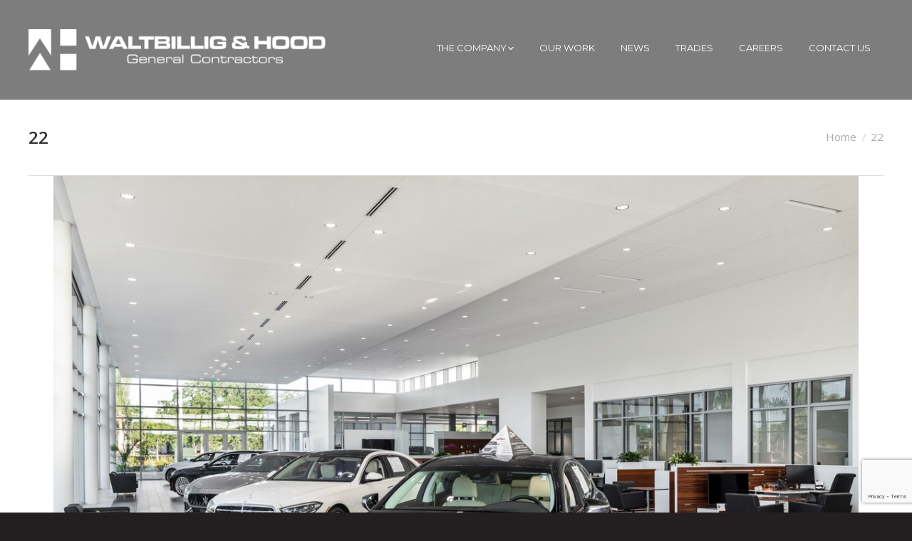

--- FILE ---
content_type: text/html; charset=UTF-8
request_url: https://wh-gc.com/project/germain-bmw-naples-fl/attachment/22/
body_size: 8297
content:
<!DOCTYPE html>
<!--[if lt IE 10 ]>
<html lang="en-US" class="old-ie no-js">
<![endif]-->
<!--[if !(IE 6) | !(IE 7) | !(IE 8)  ]><!-->
<html lang="en-US" class="no-js">
<!--<![endif]-->
<head>
<meta charset="UTF-8" />
<meta name="viewport" content="width=device-width, initial-scale=1, maximum-scale=1">
<link rel="profile" href="https://gmpg.org/xfn/11" />
<link rel="pingback" href="https://wh-gc.com/xmlrpc.php" />
<!--[if IE]>
<script src="//html5shiv.googlecode.com/svn/trunk/html5.js"></script>
<![endif]-->
<meta name='robots' content='index, follow, max-image-preview:large, max-snippet:-1, max-video-preview:-1' />
<style>img:is([sizes="auto" i], [sizes^="auto," i]) { contain-intrinsic-size: 3000px 1500px }</style>
<script type="text/javascript">
function createCookie(a,d,b){if(b){var c=new Date;c.setTime(c.getTime()+864E5*b);b="; expires="+c.toGMTString()}else b="";document.cookie=a+"="+d+b+"; path=/"}function readCookie(a){a+="=";for(var d=document.cookie.split(";"),b=0;b<d.length;b++){for(var c=d[b];" "==c.charAt(0);)c=c.substring(1,c.length);if(0==c.indexOf(a))return c.substring(a.length,c.length)}return null}function eraseCookie(a){createCookie(a,"",-1)}
function areCookiesEnabled(){var a=!1;createCookie("testing","Hello",1);null!=readCookie("testing")&&(a=!0,eraseCookie("testing"));return a}(function(a){var d=readCookie("devicePixelRatio"),b=void 0===a.devicePixelRatio?1:a.devicePixelRatio;areCookiesEnabled()&&null==d&&(createCookie("devicePixelRatio",b,7),1!=b&&a.location.reload(!0))})(window);
</script>
<!-- This site is optimized with the Yoast SEO plugin v26.8 - https://yoast.com/product/yoast-seo-wordpress/ -->
<title>22 - Waltbillig &amp; Hood General Contractors, LLC</title>
<link rel="canonical" href="https://wh-gc.com/project/germain-bmw-naples-fl/attachment/22/" />
<meta property="og:locale" content="en_US" />
<meta property="og:type" content="article" />
<meta property="og:title" content="22 - Waltbillig &amp; Hood General Contractors, LLC" />
<meta property="og:url" content="https://wh-gc.com/project/germain-bmw-naples-fl/attachment/22/" />
<meta property="og:site_name" content="Waltbillig &amp; Hood General Contractors, LLC" />
<meta property="og:image" content="https://wh-gc.com/project/germain-bmw-naples-fl/attachment/22" />
<meta property="og:image:width" content="1200" />
<meta property="og:image:height" content="792" />
<meta property="og:image:type" content="image/jpeg" />
<meta name="twitter:card" content="summary_large_image" />
<script type="application/ld+json" class="yoast-schema-graph">{"@context":"https://schema.org","@graph":[{"@type":"WebPage","@id":"https://wh-gc.com/project/germain-bmw-naples-fl/attachment/22/","url":"https://wh-gc.com/project/germain-bmw-naples-fl/attachment/22/","name":"22 - Waltbillig &amp; Hood General Contractors, LLC","isPartOf":{"@id":"https://wh-gc.com/#website"},"primaryImageOfPage":{"@id":"https://wh-gc.com/project/germain-bmw-naples-fl/attachment/22/#primaryimage"},"image":{"@id":"https://wh-gc.com/project/germain-bmw-naples-fl/attachment/22/#primaryimage"},"thumbnailUrl":"https://wh-gc.com/wp-content/uploads/2022/05/22.jpg","datePublished":"2022-05-27T16:31:49+00:00","breadcrumb":{"@id":"https://wh-gc.com/project/germain-bmw-naples-fl/attachment/22/#breadcrumb"},"inLanguage":"en-US","potentialAction":[{"@type":"ReadAction","target":["https://wh-gc.com/project/germain-bmw-naples-fl/attachment/22/"]}]},{"@type":"ImageObject","inLanguage":"en-US","@id":"https://wh-gc.com/project/germain-bmw-naples-fl/attachment/22/#primaryimage","url":"https://wh-gc.com/wp-content/uploads/2022/05/22.jpg","contentUrl":"https://wh-gc.com/wp-content/uploads/2022/05/22.jpg","width":1200,"height":792},{"@type":"BreadcrumbList","@id":"https://wh-gc.com/project/germain-bmw-naples-fl/attachment/22/#breadcrumb","itemListElement":[{"@type":"ListItem","position":1,"name":"Home","item":"https://wh-gc.com/"},{"@type":"ListItem","position":2,"name":"Germain BMW | Naples, FL","item":"https://wh-gc.com/project/germain-bmw-naples-fl/"},{"@type":"ListItem","position":3,"name":"22"}]},{"@type":"WebSite","@id":"https://wh-gc.com/#website","url":"https://wh-gc.com/","name":"Waltbillig &amp; Hood General Contractors, LLC","description":"serve. inspire. deliver.","potentialAction":[{"@type":"SearchAction","target":{"@type":"EntryPoint","urlTemplate":"https://wh-gc.com/?s={search_term_string}"},"query-input":{"@type":"PropertyValueSpecification","valueRequired":true,"valueName":"search_term_string"}}],"inLanguage":"en-US"}]}</script>
<!-- / Yoast SEO plugin. -->
<link rel='dns-prefetch' href='//fonts.googleapis.com' />
<link rel="alternate" type="application/rss+xml" title="Waltbillig &amp; Hood General Contractors, LLC &raquo; Feed" href="https://wh-gc.com/feed/" />
<link rel="alternate" type="application/rss+xml" title="Waltbillig &amp; Hood General Contractors, LLC &raquo; Comments Feed" href="https://wh-gc.com/comments/feed/" />
<link rel='stylesheet' id='contact-form-7-css' href='//wh-gc.com/wp-content/cache/wpfc-minified/jq0ictis/h61g2.css' type='text/css' media='all' />
<link rel='stylesheet' id='ditty-news-ticker-font-css' href='//wh-gc.com/wp-content/cache/wpfc-minified/jmybjth6/h61g2.css' type='text/css' media='all' />
<link rel='stylesheet' id='ditty-news-ticker-css' href='//wh-gc.com/wp-content/cache/wpfc-minified/kdcxcjvn/h61g2.css' type='text/css' media='all' />
<link rel='stylesheet' id='ditty-displays-css' href='//wh-gc.com/wp-content/cache/wpfc-minified/q9mt9t7o/hh4iv.css' type='text/css' media='all' />
<link rel='stylesheet' id='ditty-fontawesome-css' href='//wh-gc.com/wp-content/cache/wpfc-minified/eh66b1sk/h61g2.css' type='text/css' media='' />
<link rel='stylesheet' id='rs-plugin-settings-css' href='//wh-gc.com/wp-content/cache/wpfc-minified/k0gj2pex/h61g2.css' type='text/css' media='all' />
<style id='rs-plugin-settings-inline-css' type='text/css'>
.tp-caption a{color:#ff7302;text-shadow:none;-webkit-transition:all 0.2s ease-out;-moz-transition:all 0.2s ease-out;-o-transition:all 0.2s ease-out;-ms-transition:all 0.2s ease-out}.tp-caption a:hover{color:#ffa902}
</style>
<link rel='stylesheet' id='dt-web-fonts-css' href='https://fonts.googleapis.com/css?family=Montserrat%7COpen+Sans%3A400%2C600%7CRoboto%3A400%2C500&#038;ver=e9c308a9494790e29f19d52779e46fdf' type='text/css' media='all' />
<link rel='stylesheet' id='dt-main-css' href='//wh-gc.com/wp-content/cache/wpfc-minified/mnssnfkh/h61g2.css' type='text/css' media='all' />
<style id='dt-main-inline-css' type='text/css'>
body #load {
display: block;
height: 100%;
overflow: hidden;
position: fixed;
width: 100%;
z-index: 9901;
}
.load-wrap {
width: 100%;
height: 100%;
background-position: center center;
background-repeat: no-repeat;
text-align: center;
}
.load-wrap > svg {
position: absolute;
top: 50%;
left: 50%;
-ms-transform: translate(-50%,-50%);
-webkit-transform: translate(-50%,-50%);
transform: translate(-50%,-50%);
}
#load {
background-color: #1b60ac;
}
.uil-default rect:not(.bk) {
fill: #ffffff;
}
.uil-ring > path {
fill: #ffffff;
}
.ring-loader .circle {
fill: #ffffff;
}
.ring-loader .moving-circle {
fill: #ffffff;
}
.uil-hourglass .glass {
stroke: #ffffff;
}
.uil-hourglass .sand {
fill: #ffffff;
}
.spinner-loader .load-wrap {
background-image: url("data:image/svg+xml,%3Csvg width='75px' height='75px' xmlns='http://www.w3.org/2000/svg' viewBox='0 0 100 100' preserveAspectRatio='xMidYMid' class='uil-default'%3E%3Crect x='0' y='0' width='100' height='100' fill='none' class='bk'%3E%3C/rect%3E%3Crect  x='46.5' y='40' width='7' height='20' rx='5' ry='5' fill='%23ffffff' transform='rotate(0 50 50) translate(0 -30)'%3E  %3Canimate attributeName='opacity' from='1' to='0' dur='1s' begin='0s' repeatCount='indefinite'/%3E%3C/rect%3E%3Crect  x='46.5' y='40' width='7' height='20' rx='5' ry='5' fill='%23ffffff' transform='rotate(30 50 50) translate(0 -30)'%3E  %3Canimate attributeName='opacity' from='1' to='0' dur='1s' begin='0.08333333333333333s' repeatCount='indefinite'/%3E%3C/rect%3E%3Crect  x='46.5' y='40' width='7' height='20' rx='5' ry='5' fill='%23ffffff' transform='rotate(60 50 50) translate(0 -30)'%3E  %3Canimate attributeName='opacity' from='1' to='0' dur='1s' begin='0.16666666666666666s' repeatCount='indefinite'/%3E%3C/rect%3E%3Crect  x='46.5' y='40' width='7' height='20' rx='5' ry='5' fill='%23ffffff' transform='rotate(90 50 50) translate(0 -30)'%3E  %3Canimate attributeName='opacity' from='1' to='0' dur='1s' begin='0.25s' repeatCount='indefinite'/%3E%3C/rect%3E%3Crect  x='46.5' y='40' width='7' height='20' rx='5' ry='5' fill='%23ffffff' transform='rotate(120 50 50) translate(0 -30)'%3E  %3Canimate attributeName='opacity' from='1' to='0' dur='1s' begin='0.3333333333333333s' repeatCount='indefinite'/%3E%3C/rect%3E%3Crect  x='46.5' y='40' width='7' height='20' rx='5' ry='5' fill='%23ffffff' transform='rotate(150 50 50) translate(0 -30)'%3E  %3Canimate attributeName='opacity' from='1' to='0' dur='1s' begin='0.4166666666666667s' repeatCount='indefinite'/%3E%3C/rect%3E%3Crect  x='46.5' y='40' width='7' height='20' rx='5' ry='5' fill='%23ffffff' transform='rotate(180 50 50) translate(0 -30)'%3E  %3Canimate attributeName='opacity' from='1' to='0' dur='1s' begin='0.5s' repeatCount='indefinite'/%3E%3C/rect%3E%3Crect  x='46.5' y='40' width='7' height='20' rx='5' ry='5' fill='%23ffffff' transform='rotate(210 50 50) translate(0 -30)'%3E  %3Canimate attributeName='opacity' from='1' to='0' dur='1s' begin='0.5833333333333334s' repeatCount='indefinite'/%3E%3C/rect%3E%3Crect  x='46.5' y='40' width='7' height='20' rx='5' ry='5' fill='%23ffffff' transform='rotate(240 50 50) translate(0 -30)'%3E  %3Canimate attributeName='opacity' from='1' to='0' dur='1s' begin='0.6666666666666666s' repeatCount='indefinite'/%3E%3C/rect%3E%3Crect  x='46.5' y='40' width='7' height='20' rx='5' ry='5' fill='%23ffffff' transform='rotate(270 50 50) translate(0 -30)'%3E  %3Canimate attributeName='opacity' from='1' to='0' dur='1s' begin='0.75s' repeatCount='indefinite'/%3E%3C/rect%3E%3Crect  x='46.5' y='40' width='7' height='20' rx='5' ry='5' fill='%23ffffff' transform='rotate(300 50 50) translate(0 -30)'%3E  %3Canimate attributeName='opacity' from='1' to='0' dur='1s' begin='0.8333333333333334s' repeatCount='indefinite'/%3E%3C/rect%3E%3Crect  x='46.5' y='40' width='7' height='20' rx='5' ry='5' fill='%23ffffff' transform='rotate(330 50 50) translate(0 -30)'%3E  %3Canimate attributeName='opacity' from='1' to='0' dur='1s' begin='0.9166666666666666s' repeatCount='indefinite'/%3E%3C/rect%3E%3C/svg%3E");
}
.ring-loader .load-wrap {
background-image: url("data:image/svg+xml,%3Csvg xmlns='http://www.w3.org/2000/svg' viewBox='0 0 32 32' width='72' height='72' fill='%23ffffff'%3E   %3Cpath opacity='.25' d='M16 0 A16 16 0 0 0 16 32 A16 16 0 0 0 16 0 M16 4 A12 12 0 0 1 16 28 A12 12 0 0 1 16 4'/%3E   %3Cpath d='M16 0 A16 16 0 0 1 32 16 L28 16 A12 12 0 0 0 16 4z'%3E     %3CanimateTransform attributeName='transform' type='rotate' from='0 16 16' to='360 16 16' dur='0.8s' repeatCount='indefinite' /%3E   %3C/path%3E %3C/svg%3E");
}
.hourglass-loader .load-wrap {
background-image: url("data:image/svg+xml,%3Csvg xmlns='http://www.w3.org/2000/svg' viewBox='0 0 32 32' width='72' height='72' fill='%23ffffff'%3E   %3Cpath transform='translate(2)' d='M0 12 V20 H4 V12z'%3E      %3Canimate attributeName='d' values='M0 12 V20 H4 V12z; M0 4 V28 H4 V4z; M0 12 V20 H4 V12z; M0 12 V20 H4 V12z' dur='1.2s' repeatCount='indefinite' begin='0' keytimes='0;.2;.5;1' keySplines='0.2 0.2 0.4 0.8;0.2 0.6 0.4 0.8;0.2 0.8 0.4 0.8' calcMode='spline'  /%3E   %3C/path%3E   %3Cpath transform='translate(8)' d='M0 12 V20 H4 V12z'%3E     %3Canimate attributeName='d' values='M0 12 V20 H4 V12z; M0 4 V28 H4 V4z; M0 12 V20 H4 V12z; M0 12 V20 H4 V12z' dur='1.2s' repeatCount='indefinite' begin='0.2' keytimes='0;.2;.5;1' keySplines='0.2 0.2 0.4 0.8;0.2 0.6 0.4 0.8;0.2 0.8 0.4 0.8' calcMode='spline'  /%3E   %3C/path%3E   %3Cpath transform='translate(14)' d='M0 12 V20 H4 V12z'%3E     %3Canimate attributeName='d' values='M0 12 V20 H4 V12z; M0 4 V28 H4 V4z; M0 12 V20 H4 V12z; M0 12 V20 H4 V12z' dur='1.2s' repeatCount='indefinite' begin='0.4' keytimes='0;.2;.5;1' keySplines='0.2 0.2 0.4 0.8;0.2 0.6 0.4 0.8;0.2 0.8 0.4 0.8' calcMode='spline' /%3E   %3C/path%3E   %3Cpath transform='translate(20)' d='M0 12 V20 H4 V12z'%3E     %3Canimate attributeName='d' values='M0 12 V20 H4 V12z; M0 4 V28 H4 V4z; M0 12 V20 H4 V12z; M0 12 V20 H4 V12z' dur='1.2s' repeatCount='indefinite' begin='0.6' keytimes='0;.2;.5;1' keySplines='0.2 0.2 0.4 0.8;0.2 0.6 0.4 0.8;0.2 0.8 0.4 0.8' calcMode='spline' /%3E   %3C/path%3E   %3Cpath transform='translate(26)' d='M0 12 V20 H4 V12z'%3E     %3Canimate attributeName='d' values='M0 12 V20 H4 V12z; M0 4 V28 H4 V4z; M0 12 V20 H4 V12z; M0 12 V20 H4 V12z' dur='1.2s' repeatCount='indefinite' begin='0.8' keytimes='0;.2;.5;1' keySplines='0.2 0.2 0.4 0.8;0.2 0.6 0.4 0.8;0.2 0.8 0.4 0.8' calcMode='spline' /%3E   %3C/path%3E %3C/svg%3E");
}
</style>
<!--[if lt IE 10]>
<link rel='stylesheet' id='dt-old-ie-css' href='//wh-gc.com/wp-content/cache/wpfc-minified/du6l1qiq/h61g2.css' type='text/css' media='all' />
<![endif]-->
<link rel='stylesheet' id='dt-awsome-fonts-css' href='//wh-gc.com/wp-content/cache/wpfc-minified/k0zitesm/h61g2.css' type='text/css' media='all' />
<link rel='stylesheet' id='dt-fontello-css' href='//wh-gc.com/wp-content/cache/wpfc-minified/5gj4rx/h61g2.css' type='text/css' media='all' />
<!--[if lt IE 10]>
<link rel='stylesheet' id='dt-custom-old-ie.less-css' href='//wh-gc.com/wp-content/cache/wpfc-minified/975qhsqg/h61g2.css' type='text/css' media='all' />
<![endif]-->
<link rel='stylesheet' id='dt-custom.less-css' href='//wh-gc.com/wp-content/cache/wpfc-minified/5j0t62/h61g2.css' type='text/css' media='all' />
<link rel='stylesheet' id='dt-media.less-css' href='//wh-gc.com/wp-content/cache/wpfc-minified/jlowrmhh/h61g2.css' type='text/css' media='all' />
<link rel='stylesheet' id='style-css' href='//wh-gc.com/wp-content/cache/wpfc-minified/2xuprf9t/h61g2.css' type='text/css' media='all' />
<link rel='stylesheet' id='bsf-Defaults-css' href='//wh-gc.com/wp-content/cache/wpfc-minified/7xaazi5c/h61g2.css' type='text/css' media='all' />
<script type="text/javascript" src="https://wh-gc.com/wp-content/plugins/enable-jquery-migrate-helper/js/jquery/jquery-1.12.4-wp.js?ver=1.12.4-wp" id="jquery-core-js"></script>
<script type="text/javascript" src="https://wh-gc.com/wp-content/plugins/enable-jquery-migrate-helper/js/jquery-migrate/jquery-migrate-1.4.1-wp.js?ver=1.4.1-wp" id="jquery-migrate-js"></script>
<script type="text/javascript" src="https://wh-gc.com/wp-content/plugins/revslider/public/assets/js/rbtools.min.js?ver=6.4.8" id="tp-tools-js"></script>
<script type="text/javascript" src="https://wh-gc.com/wp-content/plugins/revslider/public/assets/js/rs6.min.js?ver=6.4.11" id="revmin-js"></script>
<script type="text/javascript" id="dt-above-fold-js-extra">
/* <![CDATA[ */
var dtLocal = {"themeUrl":"https:\/\/wh-gc.com\/wp-content\/themes\/chp-theme-7","passText":"To view this protected post, enter the password below:","moreButtonText":{"loading":"Loading..."},"postID":"1623","ajaxurl":"https:\/\/wh-gc.com\/wp-admin\/admin-ajax.php","contactNonce":"b1dc357e79","ajaxNonce":"015cfe7283","pageData":"","themeSettings":{"smoothScroll":"off","lazyLoading":false,"accentColor":{"mode":"solid","color":"#1b60ac"},"floatingHeader":{"showAfter":150,"showMenu":true,"height":100,"logo":{"showLogo":true,"html":"<img class=\" preload-me\" src=\"https:\/\/wh-gc.com\/wp-content\/uploads\/2022\/02\/waltbillig-hood-logo-1x-ko.png\" srcset=\"https:\/\/wh-gc.com\/wp-content\/uploads\/2022\/02\/waltbillig-hood-logo-1x-ko.png 960w, https:\/\/wh-gc.com\/wp-content\/uploads\/2022\/02\/waltbillig-hood-logo-2x-ko.png 1918w\" width=\"960\" height=\"132\"   sizes=\"960px\" alt=\"Waltbillig &amp; Hood General Contractors, LLC\" \/>"}},"mobileHeader":{"firstSwitchPoint":1200,"secondSwitchPoint":0},"content":{"responsivenessTreshold":970,"textColor":"#231f20","headerColor":"#000000"},"stripes":{"stripe1":{"textColor":"#231f20","headerColor":"#1b60ac"},"stripe2":{"textColor":"#f9f9f9","headerColor":"#f9f9f9"},"stripe3":{"textColor":"#2f363d","headerColor":"#2f363d"}}}};
/* ]]> */
</script>
<script type="text/javascript" src="https://wh-gc.com/wp-content/themes/chp-theme-7/js/above-the-fold.min.js?ver=1.0.1" id="dt-above-fold-js"></script>
<link rel="https://api.w.org/" href="https://wh-gc.com/wp-json/" /><link rel="alternate" title="JSON" type="application/json" href="https://wh-gc.com/wp-json/wp/v2/media/1623" /><link rel="EditURI" type="application/rsd+xml" title="RSD" href="https://wh-gc.com/xmlrpc.php?rsd" />
<link rel='shortlink' href='https://wh-gc.com/?p=1623' />
<link rel="alternate" title="oEmbed (JSON)" type="application/json+oembed" href="https://wh-gc.com/wp-json/oembed/1.0/embed?url=https%3A%2F%2Fwh-gc.com%2Fproject%2Fgermain-bmw-naples-fl%2Fattachment%2F22%2F" />
<link rel="alternate" title="oEmbed (XML)" type="text/xml+oembed" href="https://wh-gc.com/wp-json/oembed/1.0/embed?url=https%3A%2F%2Fwh-gc.com%2Fproject%2Fgermain-bmw-naples-fl%2Fattachment%2F22%2F&#038;format=xml" />
<link rel="apple-touch-icon" sizes="57x57" href="/apple-icon-57x57.png">
<link rel="apple-touch-icon" sizes="60x60" href="/apple-icon-60x60.png">
<link rel="apple-touch-icon" sizes="72x72" href="/apple-icon-72x72.png">
<link rel="apple-touch-icon" sizes="76x76" href="/apple-icon-76x76.png">
<link rel="apple-touch-icon" sizes="114x114" href="/apple-icon-114x114.png">
<link rel="apple-touch-icon" sizes="120x120" href="/apple-icon-120x120.png">
<link rel="apple-touch-icon" sizes="144x144" href="/apple-icon-144x144.png">
<link rel="apple-touch-icon" sizes="152x152" href="/apple-icon-152x152.png">
<link rel="apple-touch-icon" sizes="180x180" href="/apple-icon-180x180.png">
<link rel="icon" type="image/png" sizes="192x192"  href="/android-icon-192x192.png">
<link rel="icon" type="image/png" sizes="32x32" href="/favicon-32x32.png">
<link rel="icon" type="image/png" sizes="96x96" href="/favicon-96x96.png">
<link rel="icon" type="image/png" sizes="16x16" href="/favicon-16x16.png">
<link rel="manifest" href="/manifest.json">
<meta name="msapplication-TileColor" content="#ffffff">
<meta name="msapplication-TileImage" content="/ms-icon-144x144.png">
<meta name="theme-color" content="#ffffff">
<link rel="preconnect" href="https://fonts.googleapis.com">
<link rel="preconnect" href="https://fonts.gstatic.com" crossorigin>
<link href="https://fonts.googleapis.com/css2?family=Montserrat:wght@100;200&display=swap" rel="stylesheet">
<meta name="generator" content="Powered by Visual Composer - drag and drop page builder for WordPress."/>
<!--[if lte IE 9]><link rel="stylesheet" type="text/css" href='//wh-gc.com/wp-content/cache/wpfc-minified/2mwpxsdr/h61g2.css' media="screen"><![endif]--><!--[if IE  8]><link rel="stylesheet" type="text/css" href='//wh-gc.com/wp-content/cache/wpfc-minified/lxrypzlr/h61g2.css' media="screen"><![endif]--><meta name="generator" content="Powered by Slider Revolution 6.4.11 - responsive, Mobile-Friendly Slider Plugin for WordPress with comfortable drag and drop interface." />
<script type="text/javascript">
jQuery(function($) {
var $window = $(window),
$load = $("#load");
$window.removeLoading = setTimeout(function() {
$load.addClass("loader-removed").fadeOut(500);
}, 500);
$window.one("dt.removeLoading", function() {
if (!$load.hasClass("loader-removed")) {
clearTimeout($window.removeLoading);
$("#load").addClass("loader-removed").fadeOut(500);
}
});
});
</script>
<!-- icon -->
<link rel="icon" href="https://wh-gc.com/wp-content/uploads/2024/05/cropped-Waltbillig-Hood-Cropped.png" type="image/png" />
<link rel="shortcut icon" href="https://wh-gc.com/wp-content/uploads/2024/05/cropped-Waltbillig-Hood-Cropped.png" type="image/png" />
<link rel="apple-touch-icon" sizes="120x120" href="https://wh-gc.com/wp-content/uploads/2024/05/Waltbillig-Hood-Cropped.png">
<script type="text/javascript">function setREVStartSize(e){
//window.requestAnimationFrame(function() {				 
window.RSIW = window.RSIW===undefined ? window.innerWidth : window.RSIW;	
window.RSIH = window.RSIH===undefined ? window.innerHeight : window.RSIH;	
try {								
var pw = document.getElementById(e.c).parentNode.offsetWidth,
newh;
pw = pw===0 || isNaN(pw) ? window.RSIW : pw;
e.tabw = e.tabw===undefined ? 0 : parseInt(e.tabw);
e.thumbw = e.thumbw===undefined ? 0 : parseInt(e.thumbw);
e.tabh = e.tabh===undefined ? 0 : parseInt(e.tabh);
e.thumbh = e.thumbh===undefined ? 0 : parseInt(e.thumbh);
e.tabhide = e.tabhide===undefined ? 0 : parseInt(e.tabhide);
e.thumbhide = e.thumbhide===undefined ? 0 : parseInt(e.thumbhide);
e.mh = e.mh===undefined || e.mh=="" || e.mh==="auto" ? 0 : parseInt(e.mh,0);		
if(e.layout==="fullscreen" || e.l==="fullscreen") 						
newh = Math.max(e.mh,window.RSIH);					
else{					
e.gw = Array.isArray(e.gw) ? e.gw : [e.gw];
for (var i in e.rl) if (e.gw[i]===undefined || e.gw[i]===0) e.gw[i] = e.gw[i-1];					
e.gh = e.el===undefined || e.el==="" || (Array.isArray(e.el) && e.el.length==0)? e.gh : e.el;
e.gh = Array.isArray(e.gh) ? e.gh : [e.gh];
for (var i in e.rl) if (e.gh[i]===undefined || e.gh[i]===0) e.gh[i] = e.gh[i-1];
var nl = new Array(e.rl.length),
ix = 0,						
sl;					
e.tabw = e.tabhide>=pw ? 0 : e.tabw;
e.thumbw = e.thumbhide>=pw ? 0 : e.thumbw;
e.tabh = e.tabhide>=pw ? 0 : e.tabh;
e.thumbh = e.thumbhide>=pw ? 0 : e.thumbh;					
for (var i in e.rl) nl[i] = e.rl[i]<window.RSIW ? 0 : e.rl[i];
sl = nl[0];									
for (var i in nl) if (sl>nl[i] && nl[i]>0) { sl = nl[i]; ix=i;}															
var m = pw>(e.gw[ix]+e.tabw+e.thumbw) ? 1 : (pw-(e.tabw+e.thumbw)) / (e.gw[ix]);					
newh =  (e.gh[ix] * m) + (e.tabh + e.thumbh);
}				
if(window.rs_init_css===undefined) window.rs_init_css = document.head.appendChild(document.createElement("style"));					
document.getElementById(e.c).height = newh+"px";
window.rs_init_css.innerHTML += "#"+e.c+"_wrapper { height: "+newh+"px }";				
} catch(e){
console.log("Failure at Presize of Slider:" + e)
}					   
//});
};</script>
<noscript><style type="text/css"> .wpb_animate_when_almost_visible { opacity: 1; }</style></noscript><script>
(function(i,s,o,g,r,a,m){i['GoogleAnalyticsObject']=r;i[r]=i[r]||function(){
(i[r].q=i[r].q||[]).push(arguments)},i[r].l=1*new Date();a=s.createElement(o),
m=s.getElementsByTagName(o)[0];a.async=1;a.src=g;m.parentNode.insertBefore(a,m)
})(window,document,'script','https://www.google-analytics.com/analytics.js','ga');
ga('create', 'UA-59091758-22', 'auto');
ga('send', 'pageview');
</script></head>
<body class="attachment attachment-template-default single single-attachment postid-1623 attachmentid-1623 attachment-jpeg no-comments image-blur srcset-enabled btn-material accent-btn-color accent-btn-hover-color filter-style-ios contact-form-material large-fancy-datas outlines-bullets bold-icons phantom-slide phantom-disable-decoration phantom-main-logo-on floating-mobile-menu-icon top-header first-switch-logo-left first-switch-menu-right second-switch-logo-left second-switch-menu-right layzr-loading-on wpb-js-composer js-comp-ver-4.11.2 vc_responsive accent-portfolio-icons">
<div id="page">
<div class="masthead inline-header right show-device-logo show-mobile-logo" role="banner">
<div class="top-bar">
<div class="mini-widgets"></div>					</div>
<header class="header-bar">
<div class="branding">
<a href="https://wh-gc.com/"><img class=" preload-me" src="https://wh-gc.com/wp-content/uploads/2022/02/waltbillig-hood-logo-1x-ko.png" srcset="https://wh-gc.com/wp-content/uploads/2022/02/waltbillig-hood-logo-1x-ko.png 960w, https://wh-gc.com/wp-content/uploads/2022/02/waltbillig-hood-logo-2x-ko.png 1918w" width="960" height="132"   sizes="960px" alt="Waltbillig &amp; Hood General Contractors, LLC" /><img class="mobile-logo preload-me" src="https://wh-gc.com/wp-content/uploads/2022/02/waltbillig-hood-logo-1x-ko.png" srcset="https://wh-gc.com/wp-content/uploads/2022/02/waltbillig-hood-logo-1x-ko.png 960w, https://wh-gc.com/wp-content/uploads/2022/02/waltbillig-hood-logo-2x-ko.png 1918w" width="960" height="132"   sizes="960px" alt="Waltbillig &amp; Hood General Contractors, LLC" /></a>
<div id="site-title" class="assistive-text">Waltbillig &amp; Hood General Contractors, LLC</div>
<div id="site-description" class="assistive-text">serve. inspire. deliver.</div>
</div>
<ul class="main-nav level-arrows-on outside-item-remove-margin" role="menu"><li class="menu-item menu-item-type-post_type menu-item-object-page menu-item-has-children menu-item-14 first has-children"><a href='https://wh-gc.com/company/' class='not-clickable-item' data-level='1'><span class="menu-item-text"><span class="menu-text">THE COMPANY</span></span></a><ul class="sub-nav hover-style-bg"><li class="menu-item menu-item-type-post_type menu-item-object-page menu-item-1752 first"><a href='https://wh-gc.com/company/' data-level='2'><span class="menu-item-text"><span class="menu-text">About Us</span></span></a></li> <li class="menu-item menu-item-type-custom menu-item-object-custom menu-item-1561"><a href='https://wh-gc.com/company/#our-services' data-level='2'><span class="menu-item-text"><span class="menu-text">Services</span></span></a></li> <li class="menu-item menu-item-type-custom menu-item-object-custom menu-item-1562"><a href='https://wh-gc.com/company/#healthcare' data-level='2'><span class="menu-item-text"><span class="menu-text">Healthcare &#038; Commercial</span></span></a></li> <li class="menu-item menu-item-type-custom menu-item-object-custom menu-item-1764"><a href='https://wh-gc.com/company/#culture' data-level='2'><span class="menu-item-text"><span class="menu-text">Our Culture</span></span></a></li> <li class="menu-item menu-item-type-custom menu-item-object-custom menu-item-1579"><a href='https://wh-gc.com/company/#partners' data-level='2'><span class="menu-item-text"><span class="menu-text">The Partners</span></span></a></li> </ul></li> <li class="menu-item menu-item-type-post_type menu-item-object-page menu-item-15"><a href='https://wh-gc.com/projects/' data-level='1'><span class="menu-item-text"><span class="menu-text">OUR WORK</span></span></a></li> <li class="menu-item menu-item-type-post_type menu-item-object-page menu-item-880"><a href='https://wh-gc.com/news/' data-level='1'><span class="menu-item-text"><span class="menu-text">NEWS</span></span></a></li> <li class="menu-item menu-item-type-post_type menu-item-object-page menu-item-1502 dt-mega-menu mega-auto-width mega-column-3"><a href='https://wh-gc.com/trade-contractors/' data-level='1'><span class="menu-item-text"><span class="menu-text">TRADES</span></span></a></li> <li class="menu-item menu-item-type-post_type menu-item-object-page menu-item-1497 dt-mega-menu mega-auto-width mega-column-3"><a href='https://wh-gc.com/careers/' data-level='1'><span class="menu-item-text"><span class="menu-text">CAREERS</span></span></a></li> <li class="menu-item menu-item-type-post_type menu-item-object-page menu-item-16"><a href='https://wh-gc.com/contact/' data-level='1'><span class="menu-item-text"><span class="menu-text">CONTACT US</span></span></a></li> </ul>
</header>
</div><div class='dt-close-mobile-menu-icon'><span></span></div>
<div class='dt-mobile-header'>
<ul class="mobile-main-nav" role="menu">
<li class="menu-item menu-item-type-post_type menu-item-object-page menu-item-70 first"><a href='https://wh-gc.com/company/' data-level='1'><span class="menu-item-text"><span class="menu-text">The Company</span></span></a></li> <li class="menu-item menu-item-type-post_type menu-item-object-page menu-item-71"><a href='https://wh-gc.com/projects/' data-level='1'><span class="menu-item-text"><span class="menu-text">Our Work</span></span></a></li> <li class="menu-item menu-item-type-post_type menu-item-object-page menu-item-879"><a href='https://wh-gc.com/news/' data-level='1'><span class="menu-item-text"><span class="menu-text">News</span></span></a></li> <li class="menu-item menu-item-type-post_type menu-item-object-page menu-item-1496"><a href='https://wh-gc.com/careers/' data-level='1'><span class="menu-item-text"><span class="menu-text">Careers</span></span></a></li> <li class="menu-item menu-item-type-post_type menu-item-object-page menu-item-73"><a href='https://wh-gc.com/contact/' data-level='1'><span class="menu-item-text"><span class="menu-text">Contact Us</span></span></a></li> <li class="menu-item menu-item-type-post_type menu-item-object-page menu-item-1503"><a href='https://wh-gc.com/trade-contractors/' data-level='1'><span class="menu-item-text"><span class="menu-text">Trade Contractors</span></span></a></li> <li class="menu-item menu-item-type-post_type menu-item-object-page menu-item-72"><a href='https://wh-gc.com/privacy-policy/' data-level='1'><span class="menu-item-text"><span class="menu-text">Privacy Policy</span></span></a></li> 	</ul>
<div class='mobile-mini-widgets-in-menu'></div>
</div>
<div class="page-title title-left" style="min-height: 106px;">
<div class="wf-wrap">
<div class="wf-container-title">
<div class="wf-table" style="height: 106px;">
<div class="wf-td hgroup"><h1 class="h3-size entry-title">22</h1></div><div class="wf-td"><div class="assistive-text">You are here:</div><ol class="breadcrumbs text-small" xmlns:v="http://rdf.data-vocabulary.org/#"><li typeof="v:Breadcrumb"><a rel="v:url" property="v:title" href="https://wh-gc.com/" title="">Home</a></li><li class="current">22</li></ol></div>
</div>
</div>
</div>
</div>
<div id="main" class="sidebar-none"><!-- class="sidebar-none", class="sidebar-left", class="sidebar-right" -->
<div class="main-gradient"></div>
<div class="wf-wrap">
<div class="wf-container-main">
<!-- Content -->
<div id="content" class="content" role="main">
<article id="post-1623" class="post-1623 attachment type-attachment status-inherit description-off">
<a href="https://wh-gc.com/wp-content/uploads/2022/05/22.jpg" class="alignnone rollover rollover-zoom dt-single-mfp-popup dt-mfp-item mfp-image layzr-bg" data-dt-img-description="" title="22"><img class="lazy-load preload-me" src="data:image/svg+xml;charset=utf-8,%3Csvg xmlns%3D'http%3A%2F%2Fwww.w3.org%2F2000%2Fsvg' viewBox%3D'0 0 1200 792'%2F%3E" data-src="https://wh-gc.com/wp-content/uploads/2022/05/22.jpg" data-srcset="https://wh-gc.com/wp-content/uploads/2022/05/22.jpg 1200w" alt="" width="1200" height="792"  /></a>
</article>
</div><!-- #content -->

</div><!-- .wf-container -->
</div><!-- .wf-wrap -->
</div><!-- #main -->
<!-- !Footer -->
<footer id="footer" class="footer solid-bg">
<!-- !Bottom-bar -->
<div id="bottom-bar" class="solid-bg" role="contentinfo">
<div class="wf-wrap">
<div class="wf-container-bottom">
<div class="wf-table wf-mobile-collapsed">
<div class="wf-td">
</div>
</div>
</div><!-- .wf-container-bottom -->
</div><!-- .wf-wrap -->
</div><!-- #bottom-bar -->
</footer><!-- #footer -->
<a href="#" class="scroll-top"></a>
</div><!-- #page -->
<script type="text/javascript" src="https://wh-gc.com/wp-content/themes/chp-theme-7/js/main.min.js?ver=1.0.1" id="dt-main-js"></script>
<script type="text/javascript" src="https://wh-gc.com/wp-includes/js/dist/hooks.min.js?ver=4d63a3d491d11ffd8ac6" id="wp-hooks-js"></script>
<script type="text/javascript" src="https://wh-gc.com/wp-includes/js/dist/i18n.min.js?ver=5e580eb46a90c2b997e6" id="wp-i18n-js"></script>
<script type="text/javascript" id="wp-i18n-js-after">
/* <![CDATA[ */
wp.i18n.setLocaleData( { 'text direction\u0004ltr': [ 'ltr' ] } );
/* ]]> */
</script>
<script type="text/javascript" src="https://wh-gc.com/wp-content/plugins/contact-form-7/includes/swv/js/index.js?ver=6.1.4" id="swv-js"></script>
<script type="text/javascript" id="contact-form-7-js-before">
/* <![CDATA[ */
var wpcf7 = {
"api": {
"root": "https:\/\/wh-gc.com\/wp-json\/",
"namespace": "contact-form-7\/v1"
}
};
/* ]]> */
</script>
<script type="text/javascript" src="https://wh-gc.com/wp-content/plugins/contact-form-7/includes/js/index.js?ver=6.1.4" id="contact-form-7-js"></script>
<script type="text/javascript" src="https://wh-gc.com/wp-content/plugins/ditty-news-ticker/legacy/inc/static/js/swiped-events.min.js?ver=1.1.4" id="swiped-events-js"></script>
<script type="text/javascript" src="https://wh-gc.com/wp-includes/js/imagesloaded.min.js?ver=5.0.0" id="imagesloaded-js"></script>
<script type="text/javascript" src="https://wh-gc.com/wp-content/plugins/enable-jquery-migrate-helper/js/jquery-ui/effect.min.js?ver=1.11.4-wp" id="jquery-effects-core-js"></script>
<script type="text/javascript" id="ditty-news-ticker-js-extra">
/* <![CDATA[ */
var mtphr_dnt_vars = {"is_rtl":""};
/* ]]> */
</script>
<script type="text/javascript" src="https://wh-gc.com/wp-content/plugins/ditty-news-ticker/legacy/inc/static/js/ditty-news-ticker.js?ver=3.1.63" id="ditty-news-ticker-js"></script>
<script type="text/javascript" src="https://www.google.com/recaptcha/api.js?render=6LfQ9ZseAAAAAJzK2s8iZPuebjDP_MXRHT2gdBLq&amp;ver=3.0" id="google-recaptcha-js"></script>
<script type="text/javascript" src="https://wh-gc.com/wp-includes/js/dist/vendor/wp-polyfill.min.js?ver=3.15.0" id="wp-polyfill-js"></script>
<script type="text/javascript" id="wpcf7-recaptcha-js-before">
/* <![CDATA[ */
var wpcf7_recaptcha = {
"sitekey": "6LfQ9ZseAAAAAJzK2s8iZPuebjDP_MXRHT2gdBLq",
"actions": {
"homepage": "homepage",
"contactform": "contactform"
}
};
/* ]]> */
</script>
<script type="text/javascript" src="https://wh-gc.com/wp-content/plugins/contact-form-7/modules/recaptcha/index.js?ver=6.1.4" id="wpcf7-recaptcha-js"></script>
<script defer src="https://static.cloudflareinsights.com/beacon.min.js/vcd15cbe7772f49c399c6a5babf22c1241717689176015" integrity="sha512-ZpsOmlRQV6y907TI0dKBHq9Md29nnaEIPlkf84rnaERnq6zvWvPUqr2ft8M1aS28oN72PdrCzSjY4U6VaAw1EQ==" data-cf-beacon='{"version":"2024.11.0","token":"844a427a1e364ac99edff90caa5c5abb","r":1,"server_timing":{"name":{"cfCacheStatus":true,"cfEdge":true,"cfExtPri":true,"cfL4":true,"cfOrigin":true,"cfSpeedBrain":true},"location_startswith":null}}' crossorigin="anonymous"></script>
</body>
</html><!-- WP Fastest Cache file was created in 0.332 seconds, on January 22, 2026 @ 6:17 am -->

--- FILE ---
content_type: text/html; charset=utf-8
request_url: https://www.google.com/recaptcha/api2/anchor?ar=1&k=6LfQ9ZseAAAAAJzK2s8iZPuebjDP_MXRHT2gdBLq&co=aHR0cHM6Ly93aC1nYy5jb206NDQz&hl=en&v=N67nZn4AqZkNcbeMu4prBgzg&size=invisible&anchor-ms=20000&execute-ms=30000&cb=d3e6byjufplt
body_size: 48932
content:
<!DOCTYPE HTML><html dir="ltr" lang="en"><head><meta http-equiv="Content-Type" content="text/html; charset=UTF-8">
<meta http-equiv="X-UA-Compatible" content="IE=edge">
<title>reCAPTCHA</title>
<style type="text/css">
/* cyrillic-ext */
@font-face {
  font-family: 'Roboto';
  font-style: normal;
  font-weight: 400;
  font-stretch: 100%;
  src: url(//fonts.gstatic.com/s/roboto/v48/KFO7CnqEu92Fr1ME7kSn66aGLdTylUAMa3GUBHMdazTgWw.woff2) format('woff2');
  unicode-range: U+0460-052F, U+1C80-1C8A, U+20B4, U+2DE0-2DFF, U+A640-A69F, U+FE2E-FE2F;
}
/* cyrillic */
@font-face {
  font-family: 'Roboto';
  font-style: normal;
  font-weight: 400;
  font-stretch: 100%;
  src: url(//fonts.gstatic.com/s/roboto/v48/KFO7CnqEu92Fr1ME7kSn66aGLdTylUAMa3iUBHMdazTgWw.woff2) format('woff2');
  unicode-range: U+0301, U+0400-045F, U+0490-0491, U+04B0-04B1, U+2116;
}
/* greek-ext */
@font-face {
  font-family: 'Roboto';
  font-style: normal;
  font-weight: 400;
  font-stretch: 100%;
  src: url(//fonts.gstatic.com/s/roboto/v48/KFO7CnqEu92Fr1ME7kSn66aGLdTylUAMa3CUBHMdazTgWw.woff2) format('woff2');
  unicode-range: U+1F00-1FFF;
}
/* greek */
@font-face {
  font-family: 'Roboto';
  font-style: normal;
  font-weight: 400;
  font-stretch: 100%;
  src: url(//fonts.gstatic.com/s/roboto/v48/KFO7CnqEu92Fr1ME7kSn66aGLdTylUAMa3-UBHMdazTgWw.woff2) format('woff2');
  unicode-range: U+0370-0377, U+037A-037F, U+0384-038A, U+038C, U+038E-03A1, U+03A3-03FF;
}
/* math */
@font-face {
  font-family: 'Roboto';
  font-style: normal;
  font-weight: 400;
  font-stretch: 100%;
  src: url(//fonts.gstatic.com/s/roboto/v48/KFO7CnqEu92Fr1ME7kSn66aGLdTylUAMawCUBHMdazTgWw.woff2) format('woff2');
  unicode-range: U+0302-0303, U+0305, U+0307-0308, U+0310, U+0312, U+0315, U+031A, U+0326-0327, U+032C, U+032F-0330, U+0332-0333, U+0338, U+033A, U+0346, U+034D, U+0391-03A1, U+03A3-03A9, U+03B1-03C9, U+03D1, U+03D5-03D6, U+03F0-03F1, U+03F4-03F5, U+2016-2017, U+2034-2038, U+203C, U+2040, U+2043, U+2047, U+2050, U+2057, U+205F, U+2070-2071, U+2074-208E, U+2090-209C, U+20D0-20DC, U+20E1, U+20E5-20EF, U+2100-2112, U+2114-2115, U+2117-2121, U+2123-214F, U+2190, U+2192, U+2194-21AE, U+21B0-21E5, U+21F1-21F2, U+21F4-2211, U+2213-2214, U+2216-22FF, U+2308-230B, U+2310, U+2319, U+231C-2321, U+2336-237A, U+237C, U+2395, U+239B-23B7, U+23D0, U+23DC-23E1, U+2474-2475, U+25AF, U+25B3, U+25B7, U+25BD, U+25C1, U+25CA, U+25CC, U+25FB, U+266D-266F, U+27C0-27FF, U+2900-2AFF, U+2B0E-2B11, U+2B30-2B4C, U+2BFE, U+3030, U+FF5B, U+FF5D, U+1D400-1D7FF, U+1EE00-1EEFF;
}
/* symbols */
@font-face {
  font-family: 'Roboto';
  font-style: normal;
  font-weight: 400;
  font-stretch: 100%;
  src: url(//fonts.gstatic.com/s/roboto/v48/KFO7CnqEu92Fr1ME7kSn66aGLdTylUAMaxKUBHMdazTgWw.woff2) format('woff2');
  unicode-range: U+0001-000C, U+000E-001F, U+007F-009F, U+20DD-20E0, U+20E2-20E4, U+2150-218F, U+2190, U+2192, U+2194-2199, U+21AF, U+21E6-21F0, U+21F3, U+2218-2219, U+2299, U+22C4-22C6, U+2300-243F, U+2440-244A, U+2460-24FF, U+25A0-27BF, U+2800-28FF, U+2921-2922, U+2981, U+29BF, U+29EB, U+2B00-2BFF, U+4DC0-4DFF, U+FFF9-FFFB, U+10140-1018E, U+10190-1019C, U+101A0, U+101D0-101FD, U+102E0-102FB, U+10E60-10E7E, U+1D2C0-1D2D3, U+1D2E0-1D37F, U+1F000-1F0FF, U+1F100-1F1AD, U+1F1E6-1F1FF, U+1F30D-1F30F, U+1F315, U+1F31C, U+1F31E, U+1F320-1F32C, U+1F336, U+1F378, U+1F37D, U+1F382, U+1F393-1F39F, U+1F3A7-1F3A8, U+1F3AC-1F3AF, U+1F3C2, U+1F3C4-1F3C6, U+1F3CA-1F3CE, U+1F3D4-1F3E0, U+1F3ED, U+1F3F1-1F3F3, U+1F3F5-1F3F7, U+1F408, U+1F415, U+1F41F, U+1F426, U+1F43F, U+1F441-1F442, U+1F444, U+1F446-1F449, U+1F44C-1F44E, U+1F453, U+1F46A, U+1F47D, U+1F4A3, U+1F4B0, U+1F4B3, U+1F4B9, U+1F4BB, U+1F4BF, U+1F4C8-1F4CB, U+1F4D6, U+1F4DA, U+1F4DF, U+1F4E3-1F4E6, U+1F4EA-1F4ED, U+1F4F7, U+1F4F9-1F4FB, U+1F4FD-1F4FE, U+1F503, U+1F507-1F50B, U+1F50D, U+1F512-1F513, U+1F53E-1F54A, U+1F54F-1F5FA, U+1F610, U+1F650-1F67F, U+1F687, U+1F68D, U+1F691, U+1F694, U+1F698, U+1F6AD, U+1F6B2, U+1F6B9-1F6BA, U+1F6BC, U+1F6C6-1F6CF, U+1F6D3-1F6D7, U+1F6E0-1F6EA, U+1F6F0-1F6F3, U+1F6F7-1F6FC, U+1F700-1F7FF, U+1F800-1F80B, U+1F810-1F847, U+1F850-1F859, U+1F860-1F887, U+1F890-1F8AD, U+1F8B0-1F8BB, U+1F8C0-1F8C1, U+1F900-1F90B, U+1F93B, U+1F946, U+1F984, U+1F996, U+1F9E9, U+1FA00-1FA6F, U+1FA70-1FA7C, U+1FA80-1FA89, U+1FA8F-1FAC6, U+1FACE-1FADC, U+1FADF-1FAE9, U+1FAF0-1FAF8, U+1FB00-1FBFF;
}
/* vietnamese */
@font-face {
  font-family: 'Roboto';
  font-style: normal;
  font-weight: 400;
  font-stretch: 100%;
  src: url(//fonts.gstatic.com/s/roboto/v48/KFO7CnqEu92Fr1ME7kSn66aGLdTylUAMa3OUBHMdazTgWw.woff2) format('woff2');
  unicode-range: U+0102-0103, U+0110-0111, U+0128-0129, U+0168-0169, U+01A0-01A1, U+01AF-01B0, U+0300-0301, U+0303-0304, U+0308-0309, U+0323, U+0329, U+1EA0-1EF9, U+20AB;
}
/* latin-ext */
@font-face {
  font-family: 'Roboto';
  font-style: normal;
  font-weight: 400;
  font-stretch: 100%;
  src: url(//fonts.gstatic.com/s/roboto/v48/KFO7CnqEu92Fr1ME7kSn66aGLdTylUAMa3KUBHMdazTgWw.woff2) format('woff2');
  unicode-range: U+0100-02BA, U+02BD-02C5, U+02C7-02CC, U+02CE-02D7, U+02DD-02FF, U+0304, U+0308, U+0329, U+1D00-1DBF, U+1E00-1E9F, U+1EF2-1EFF, U+2020, U+20A0-20AB, U+20AD-20C0, U+2113, U+2C60-2C7F, U+A720-A7FF;
}
/* latin */
@font-face {
  font-family: 'Roboto';
  font-style: normal;
  font-weight: 400;
  font-stretch: 100%;
  src: url(//fonts.gstatic.com/s/roboto/v48/KFO7CnqEu92Fr1ME7kSn66aGLdTylUAMa3yUBHMdazQ.woff2) format('woff2');
  unicode-range: U+0000-00FF, U+0131, U+0152-0153, U+02BB-02BC, U+02C6, U+02DA, U+02DC, U+0304, U+0308, U+0329, U+2000-206F, U+20AC, U+2122, U+2191, U+2193, U+2212, U+2215, U+FEFF, U+FFFD;
}
/* cyrillic-ext */
@font-face {
  font-family: 'Roboto';
  font-style: normal;
  font-weight: 500;
  font-stretch: 100%;
  src: url(//fonts.gstatic.com/s/roboto/v48/KFO7CnqEu92Fr1ME7kSn66aGLdTylUAMa3GUBHMdazTgWw.woff2) format('woff2');
  unicode-range: U+0460-052F, U+1C80-1C8A, U+20B4, U+2DE0-2DFF, U+A640-A69F, U+FE2E-FE2F;
}
/* cyrillic */
@font-face {
  font-family: 'Roboto';
  font-style: normal;
  font-weight: 500;
  font-stretch: 100%;
  src: url(//fonts.gstatic.com/s/roboto/v48/KFO7CnqEu92Fr1ME7kSn66aGLdTylUAMa3iUBHMdazTgWw.woff2) format('woff2');
  unicode-range: U+0301, U+0400-045F, U+0490-0491, U+04B0-04B1, U+2116;
}
/* greek-ext */
@font-face {
  font-family: 'Roboto';
  font-style: normal;
  font-weight: 500;
  font-stretch: 100%;
  src: url(//fonts.gstatic.com/s/roboto/v48/KFO7CnqEu92Fr1ME7kSn66aGLdTylUAMa3CUBHMdazTgWw.woff2) format('woff2');
  unicode-range: U+1F00-1FFF;
}
/* greek */
@font-face {
  font-family: 'Roboto';
  font-style: normal;
  font-weight: 500;
  font-stretch: 100%;
  src: url(//fonts.gstatic.com/s/roboto/v48/KFO7CnqEu92Fr1ME7kSn66aGLdTylUAMa3-UBHMdazTgWw.woff2) format('woff2');
  unicode-range: U+0370-0377, U+037A-037F, U+0384-038A, U+038C, U+038E-03A1, U+03A3-03FF;
}
/* math */
@font-face {
  font-family: 'Roboto';
  font-style: normal;
  font-weight: 500;
  font-stretch: 100%;
  src: url(//fonts.gstatic.com/s/roboto/v48/KFO7CnqEu92Fr1ME7kSn66aGLdTylUAMawCUBHMdazTgWw.woff2) format('woff2');
  unicode-range: U+0302-0303, U+0305, U+0307-0308, U+0310, U+0312, U+0315, U+031A, U+0326-0327, U+032C, U+032F-0330, U+0332-0333, U+0338, U+033A, U+0346, U+034D, U+0391-03A1, U+03A3-03A9, U+03B1-03C9, U+03D1, U+03D5-03D6, U+03F0-03F1, U+03F4-03F5, U+2016-2017, U+2034-2038, U+203C, U+2040, U+2043, U+2047, U+2050, U+2057, U+205F, U+2070-2071, U+2074-208E, U+2090-209C, U+20D0-20DC, U+20E1, U+20E5-20EF, U+2100-2112, U+2114-2115, U+2117-2121, U+2123-214F, U+2190, U+2192, U+2194-21AE, U+21B0-21E5, U+21F1-21F2, U+21F4-2211, U+2213-2214, U+2216-22FF, U+2308-230B, U+2310, U+2319, U+231C-2321, U+2336-237A, U+237C, U+2395, U+239B-23B7, U+23D0, U+23DC-23E1, U+2474-2475, U+25AF, U+25B3, U+25B7, U+25BD, U+25C1, U+25CA, U+25CC, U+25FB, U+266D-266F, U+27C0-27FF, U+2900-2AFF, U+2B0E-2B11, U+2B30-2B4C, U+2BFE, U+3030, U+FF5B, U+FF5D, U+1D400-1D7FF, U+1EE00-1EEFF;
}
/* symbols */
@font-face {
  font-family: 'Roboto';
  font-style: normal;
  font-weight: 500;
  font-stretch: 100%;
  src: url(//fonts.gstatic.com/s/roboto/v48/KFO7CnqEu92Fr1ME7kSn66aGLdTylUAMaxKUBHMdazTgWw.woff2) format('woff2');
  unicode-range: U+0001-000C, U+000E-001F, U+007F-009F, U+20DD-20E0, U+20E2-20E4, U+2150-218F, U+2190, U+2192, U+2194-2199, U+21AF, U+21E6-21F0, U+21F3, U+2218-2219, U+2299, U+22C4-22C6, U+2300-243F, U+2440-244A, U+2460-24FF, U+25A0-27BF, U+2800-28FF, U+2921-2922, U+2981, U+29BF, U+29EB, U+2B00-2BFF, U+4DC0-4DFF, U+FFF9-FFFB, U+10140-1018E, U+10190-1019C, U+101A0, U+101D0-101FD, U+102E0-102FB, U+10E60-10E7E, U+1D2C0-1D2D3, U+1D2E0-1D37F, U+1F000-1F0FF, U+1F100-1F1AD, U+1F1E6-1F1FF, U+1F30D-1F30F, U+1F315, U+1F31C, U+1F31E, U+1F320-1F32C, U+1F336, U+1F378, U+1F37D, U+1F382, U+1F393-1F39F, U+1F3A7-1F3A8, U+1F3AC-1F3AF, U+1F3C2, U+1F3C4-1F3C6, U+1F3CA-1F3CE, U+1F3D4-1F3E0, U+1F3ED, U+1F3F1-1F3F3, U+1F3F5-1F3F7, U+1F408, U+1F415, U+1F41F, U+1F426, U+1F43F, U+1F441-1F442, U+1F444, U+1F446-1F449, U+1F44C-1F44E, U+1F453, U+1F46A, U+1F47D, U+1F4A3, U+1F4B0, U+1F4B3, U+1F4B9, U+1F4BB, U+1F4BF, U+1F4C8-1F4CB, U+1F4D6, U+1F4DA, U+1F4DF, U+1F4E3-1F4E6, U+1F4EA-1F4ED, U+1F4F7, U+1F4F9-1F4FB, U+1F4FD-1F4FE, U+1F503, U+1F507-1F50B, U+1F50D, U+1F512-1F513, U+1F53E-1F54A, U+1F54F-1F5FA, U+1F610, U+1F650-1F67F, U+1F687, U+1F68D, U+1F691, U+1F694, U+1F698, U+1F6AD, U+1F6B2, U+1F6B9-1F6BA, U+1F6BC, U+1F6C6-1F6CF, U+1F6D3-1F6D7, U+1F6E0-1F6EA, U+1F6F0-1F6F3, U+1F6F7-1F6FC, U+1F700-1F7FF, U+1F800-1F80B, U+1F810-1F847, U+1F850-1F859, U+1F860-1F887, U+1F890-1F8AD, U+1F8B0-1F8BB, U+1F8C0-1F8C1, U+1F900-1F90B, U+1F93B, U+1F946, U+1F984, U+1F996, U+1F9E9, U+1FA00-1FA6F, U+1FA70-1FA7C, U+1FA80-1FA89, U+1FA8F-1FAC6, U+1FACE-1FADC, U+1FADF-1FAE9, U+1FAF0-1FAF8, U+1FB00-1FBFF;
}
/* vietnamese */
@font-face {
  font-family: 'Roboto';
  font-style: normal;
  font-weight: 500;
  font-stretch: 100%;
  src: url(//fonts.gstatic.com/s/roboto/v48/KFO7CnqEu92Fr1ME7kSn66aGLdTylUAMa3OUBHMdazTgWw.woff2) format('woff2');
  unicode-range: U+0102-0103, U+0110-0111, U+0128-0129, U+0168-0169, U+01A0-01A1, U+01AF-01B0, U+0300-0301, U+0303-0304, U+0308-0309, U+0323, U+0329, U+1EA0-1EF9, U+20AB;
}
/* latin-ext */
@font-face {
  font-family: 'Roboto';
  font-style: normal;
  font-weight: 500;
  font-stretch: 100%;
  src: url(//fonts.gstatic.com/s/roboto/v48/KFO7CnqEu92Fr1ME7kSn66aGLdTylUAMa3KUBHMdazTgWw.woff2) format('woff2');
  unicode-range: U+0100-02BA, U+02BD-02C5, U+02C7-02CC, U+02CE-02D7, U+02DD-02FF, U+0304, U+0308, U+0329, U+1D00-1DBF, U+1E00-1E9F, U+1EF2-1EFF, U+2020, U+20A0-20AB, U+20AD-20C0, U+2113, U+2C60-2C7F, U+A720-A7FF;
}
/* latin */
@font-face {
  font-family: 'Roboto';
  font-style: normal;
  font-weight: 500;
  font-stretch: 100%;
  src: url(//fonts.gstatic.com/s/roboto/v48/KFO7CnqEu92Fr1ME7kSn66aGLdTylUAMa3yUBHMdazQ.woff2) format('woff2');
  unicode-range: U+0000-00FF, U+0131, U+0152-0153, U+02BB-02BC, U+02C6, U+02DA, U+02DC, U+0304, U+0308, U+0329, U+2000-206F, U+20AC, U+2122, U+2191, U+2193, U+2212, U+2215, U+FEFF, U+FFFD;
}
/* cyrillic-ext */
@font-face {
  font-family: 'Roboto';
  font-style: normal;
  font-weight: 900;
  font-stretch: 100%;
  src: url(//fonts.gstatic.com/s/roboto/v48/KFO7CnqEu92Fr1ME7kSn66aGLdTylUAMa3GUBHMdazTgWw.woff2) format('woff2');
  unicode-range: U+0460-052F, U+1C80-1C8A, U+20B4, U+2DE0-2DFF, U+A640-A69F, U+FE2E-FE2F;
}
/* cyrillic */
@font-face {
  font-family: 'Roboto';
  font-style: normal;
  font-weight: 900;
  font-stretch: 100%;
  src: url(//fonts.gstatic.com/s/roboto/v48/KFO7CnqEu92Fr1ME7kSn66aGLdTylUAMa3iUBHMdazTgWw.woff2) format('woff2');
  unicode-range: U+0301, U+0400-045F, U+0490-0491, U+04B0-04B1, U+2116;
}
/* greek-ext */
@font-face {
  font-family: 'Roboto';
  font-style: normal;
  font-weight: 900;
  font-stretch: 100%;
  src: url(//fonts.gstatic.com/s/roboto/v48/KFO7CnqEu92Fr1ME7kSn66aGLdTylUAMa3CUBHMdazTgWw.woff2) format('woff2');
  unicode-range: U+1F00-1FFF;
}
/* greek */
@font-face {
  font-family: 'Roboto';
  font-style: normal;
  font-weight: 900;
  font-stretch: 100%;
  src: url(//fonts.gstatic.com/s/roboto/v48/KFO7CnqEu92Fr1ME7kSn66aGLdTylUAMa3-UBHMdazTgWw.woff2) format('woff2');
  unicode-range: U+0370-0377, U+037A-037F, U+0384-038A, U+038C, U+038E-03A1, U+03A3-03FF;
}
/* math */
@font-face {
  font-family: 'Roboto';
  font-style: normal;
  font-weight: 900;
  font-stretch: 100%;
  src: url(//fonts.gstatic.com/s/roboto/v48/KFO7CnqEu92Fr1ME7kSn66aGLdTylUAMawCUBHMdazTgWw.woff2) format('woff2');
  unicode-range: U+0302-0303, U+0305, U+0307-0308, U+0310, U+0312, U+0315, U+031A, U+0326-0327, U+032C, U+032F-0330, U+0332-0333, U+0338, U+033A, U+0346, U+034D, U+0391-03A1, U+03A3-03A9, U+03B1-03C9, U+03D1, U+03D5-03D6, U+03F0-03F1, U+03F4-03F5, U+2016-2017, U+2034-2038, U+203C, U+2040, U+2043, U+2047, U+2050, U+2057, U+205F, U+2070-2071, U+2074-208E, U+2090-209C, U+20D0-20DC, U+20E1, U+20E5-20EF, U+2100-2112, U+2114-2115, U+2117-2121, U+2123-214F, U+2190, U+2192, U+2194-21AE, U+21B0-21E5, U+21F1-21F2, U+21F4-2211, U+2213-2214, U+2216-22FF, U+2308-230B, U+2310, U+2319, U+231C-2321, U+2336-237A, U+237C, U+2395, U+239B-23B7, U+23D0, U+23DC-23E1, U+2474-2475, U+25AF, U+25B3, U+25B7, U+25BD, U+25C1, U+25CA, U+25CC, U+25FB, U+266D-266F, U+27C0-27FF, U+2900-2AFF, U+2B0E-2B11, U+2B30-2B4C, U+2BFE, U+3030, U+FF5B, U+FF5D, U+1D400-1D7FF, U+1EE00-1EEFF;
}
/* symbols */
@font-face {
  font-family: 'Roboto';
  font-style: normal;
  font-weight: 900;
  font-stretch: 100%;
  src: url(//fonts.gstatic.com/s/roboto/v48/KFO7CnqEu92Fr1ME7kSn66aGLdTylUAMaxKUBHMdazTgWw.woff2) format('woff2');
  unicode-range: U+0001-000C, U+000E-001F, U+007F-009F, U+20DD-20E0, U+20E2-20E4, U+2150-218F, U+2190, U+2192, U+2194-2199, U+21AF, U+21E6-21F0, U+21F3, U+2218-2219, U+2299, U+22C4-22C6, U+2300-243F, U+2440-244A, U+2460-24FF, U+25A0-27BF, U+2800-28FF, U+2921-2922, U+2981, U+29BF, U+29EB, U+2B00-2BFF, U+4DC0-4DFF, U+FFF9-FFFB, U+10140-1018E, U+10190-1019C, U+101A0, U+101D0-101FD, U+102E0-102FB, U+10E60-10E7E, U+1D2C0-1D2D3, U+1D2E0-1D37F, U+1F000-1F0FF, U+1F100-1F1AD, U+1F1E6-1F1FF, U+1F30D-1F30F, U+1F315, U+1F31C, U+1F31E, U+1F320-1F32C, U+1F336, U+1F378, U+1F37D, U+1F382, U+1F393-1F39F, U+1F3A7-1F3A8, U+1F3AC-1F3AF, U+1F3C2, U+1F3C4-1F3C6, U+1F3CA-1F3CE, U+1F3D4-1F3E0, U+1F3ED, U+1F3F1-1F3F3, U+1F3F5-1F3F7, U+1F408, U+1F415, U+1F41F, U+1F426, U+1F43F, U+1F441-1F442, U+1F444, U+1F446-1F449, U+1F44C-1F44E, U+1F453, U+1F46A, U+1F47D, U+1F4A3, U+1F4B0, U+1F4B3, U+1F4B9, U+1F4BB, U+1F4BF, U+1F4C8-1F4CB, U+1F4D6, U+1F4DA, U+1F4DF, U+1F4E3-1F4E6, U+1F4EA-1F4ED, U+1F4F7, U+1F4F9-1F4FB, U+1F4FD-1F4FE, U+1F503, U+1F507-1F50B, U+1F50D, U+1F512-1F513, U+1F53E-1F54A, U+1F54F-1F5FA, U+1F610, U+1F650-1F67F, U+1F687, U+1F68D, U+1F691, U+1F694, U+1F698, U+1F6AD, U+1F6B2, U+1F6B9-1F6BA, U+1F6BC, U+1F6C6-1F6CF, U+1F6D3-1F6D7, U+1F6E0-1F6EA, U+1F6F0-1F6F3, U+1F6F7-1F6FC, U+1F700-1F7FF, U+1F800-1F80B, U+1F810-1F847, U+1F850-1F859, U+1F860-1F887, U+1F890-1F8AD, U+1F8B0-1F8BB, U+1F8C0-1F8C1, U+1F900-1F90B, U+1F93B, U+1F946, U+1F984, U+1F996, U+1F9E9, U+1FA00-1FA6F, U+1FA70-1FA7C, U+1FA80-1FA89, U+1FA8F-1FAC6, U+1FACE-1FADC, U+1FADF-1FAE9, U+1FAF0-1FAF8, U+1FB00-1FBFF;
}
/* vietnamese */
@font-face {
  font-family: 'Roboto';
  font-style: normal;
  font-weight: 900;
  font-stretch: 100%;
  src: url(//fonts.gstatic.com/s/roboto/v48/KFO7CnqEu92Fr1ME7kSn66aGLdTylUAMa3OUBHMdazTgWw.woff2) format('woff2');
  unicode-range: U+0102-0103, U+0110-0111, U+0128-0129, U+0168-0169, U+01A0-01A1, U+01AF-01B0, U+0300-0301, U+0303-0304, U+0308-0309, U+0323, U+0329, U+1EA0-1EF9, U+20AB;
}
/* latin-ext */
@font-face {
  font-family: 'Roboto';
  font-style: normal;
  font-weight: 900;
  font-stretch: 100%;
  src: url(//fonts.gstatic.com/s/roboto/v48/KFO7CnqEu92Fr1ME7kSn66aGLdTylUAMa3KUBHMdazTgWw.woff2) format('woff2');
  unicode-range: U+0100-02BA, U+02BD-02C5, U+02C7-02CC, U+02CE-02D7, U+02DD-02FF, U+0304, U+0308, U+0329, U+1D00-1DBF, U+1E00-1E9F, U+1EF2-1EFF, U+2020, U+20A0-20AB, U+20AD-20C0, U+2113, U+2C60-2C7F, U+A720-A7FF;
}
/* latin */
@font-face {
  font-family: 'Roboto';
  font-style: normal;
  font-weight: 900;
  font-stretch: 100%;
  src: url(//fonts.gstatic.com/s/roboto/v48/KFO7CnqEu92Fr1ME7kSn66aGLdTylUAMa3yUBHMdazQ.woff2) format('woff2');
  unicode-range: U+0000-00FF, U+0131, U+0152-0153, U+02BB-02BC, U+02C6, U+02DA, U+02DC, U+0304, U+0308, U+0329, U+2000-206F, U+20AC, U+2122, U+2191, U+2193, U+2212, U+2215, U+FEFF, U+FFFD;
}

</style>
<link rel="stylesheet" type="text/css" href="https://www.gstatic.com/recaptcha/releases/N67nZn4AqZkNcbeMu4prBgzg/styles__ltr.css">
<script nonce="1vuj7mInLN3wzig_Tc2eLg" type="text/javascript">window['__recaptcha_api'] = 'https://www.google.com/recaptcha/api2/';</script>
<script type="text/javascript" src="https://www.gstatic.com/recaptcha/releases/N67nZn4AqZkNcbeMu4prBgzg/recaptcha__en.js" nonce="1vuj7mInLN3wzig_Tc2eLg">
      
    </script></head>
<body><div id="rc-anchor-alert" class="rc-anchor-alert"></div>
<input type="hidden" id="recaptcha-token" value="[base64]">
<script type="text/javascript" nonce="1vuj7mInLN3wzig_Tc2eLg">
      recaptcha.anchor.Main.init("[\x22ainput\x22,[\x22bgdata\x22,\x22\x22,\[base64]/[base64]/MjU1Ong/[base64]/[base64]/[base64]/[base64]/[base64]/[base64]/[base64]/[base64]/[base64]/[base64]/[base64]/[base64]/[base64]/[base64]/[base64]\\u003d\x22,\[base64]\x22,\x22TcOww7XCicO7FsOdwrnCnGk2G8OVJ1TChG0yw6bDqzjCtXk9QMOcw4UCw77CoFNtBh/DlsKmw7YhEMKSw4nDhcOdWMOXwroYcS3CmVbDiSxsw5TComdKQcKNO1TDqQ99w4BlesKDLcK0OcKESFoMwpI2wpN/w4wkw4Rlw6PDnRMpSEwlMsKYw4p4OsOAwp7Dh8OwLsKDw7rDr1lUHcOiS8K7T3DChw5kwoRIw6TCoWpdZgFCw4TCuWAswrtfA8OPL8OeBSgAMSBqwoPCt2B3wrnCu1fCu1bDu8K2XX3CkE9WFsOlw7F+w6E4HsOxLGEYRsOXR8KYw6xxw60vNjdxa8O1w4HCncOxL8K/Ai/CqsKGMcKMwp3DoMOPw4YYw77DlsO2wqpqNioxwrzDtsOnTXrDn8O8TcOWwq80UMOkU1NZRxzDm8K7ccKewqfCkMObSm/CgRbDhWnCpzZYX8OAMsO7wozDj8OSwpVewqplTHhuOsOUwo0RHcOxSwPCiMK+bkLDricHVGp0NVzCncK0wpQvOCbCicKCdkTDjg/ClcKOw4N1EMO7wq7Ck8K+RMONFVbDmcKMwpMvwoPCicKdw7bDqkLCkncpw5kFwooHw5XCi8Kjwr3DocOJdsKPLsO8w4lOwqTDvsKYwr9Ow6zCrw9eMsK/BcOaZWTCjcKmH17ClMO0w4cOw4Jnw4M8HcOTZMK3w4kKw5vCg3HDisKnwpjCssO1Gz0Kw5IAYcKBasKffcKEdMOqQSfCtxMnwqPDjMOJwpLCtFZoQcKDTUgJWMOVw65ZwpxmO2DDvxRTw4Flw5PCmsKhw6cWA8OtwovCl8O/CFvCocKvw6Iow5xew7geIMKkw75tw4N/NAPDux7CucKFw6Utw7sSw53Cj8KHJcKbXwzDqMOCFsOOI3rCmsKZJBDDtnJ0fRPDgSvDu1knUcOFGcKHwonDssK0bsK0wro7w4sqUmE2wqEhw5DCnsOrYsKLw6sowrY9GsKNwqXCjcOSwp0SHcKzw6Rmwp3CmGjCtsO5w7nCi8K/w4h2DsKcV8KYwoLDrBXCt8KawrEwCTEQfUfCjcK9Qn0DMMKIZXnCi8Ohwp3DjwcFw6zDgUbCmmTCsAdFFMKewrfCvnh3wpXCgxdCwoLCslvCvsKULEYBwprCqcKHw7nDgFbCj8OLBsOeQQAXHh9eVcOowoPDtF1STwnDqsOewpXDvMK+a8KIw4ZAYw/[base64]/DkEnDnMKJS8Oww5wmdsOBUcO5w7xjw6MkwovCo8KvRC7DnTjCjxAvwqrCilvCgcOvdcOIwpIBcsK4Pzh5w54resOcBDQ3GmxtwojCnMKfw4/[base64]/Do2xJwqnCnRzCu007wqNDPMOvw6vDnULDk8KOw4IiwqPCqXhVwpJVb8OPYcK/cMKzbiLDpy1kJWhpAcOSCgM1w7XCtkfCisKFw5/CncKhejABw7BAw4d3dmY7w7LDjCrDs8KrLWbChgXCu3PCrsK1JXsMOVhEwoXCtMO0NMK9woXCpsKSCsKAY8OobjDClcOpHXXCs8O+Cxlnw5JHFQYWwp5zwrUuOsOZwqwWw63CusO2w4YUHm/CiwhbIUbDjm3DusKlw6fDtcO3A8OTwp7DgFBjw7Jpb8KTwpBAJFTCkMKldMKcw6YJwrNSR3wVOcOlw5nDocO9ZsKlAsObw4HCkDQ7w6jCucKlO8KSdUjDn3BRwofDucKmwrLDrMKhw6ZRNcO1w58QJcK+DAM9wq/Dty0xQVgACTjDgmnDgR5rTj7CsMO/w5xJccKzLg1Dw4pmcsOOwrd0w7XChjE+UcKpwoNlcMKBwqQJY2B7w6A+wpkAwpDDu8Kqw4/Ds1dQw4sGwpDDhgIuF8OVwoMtX8K0Jm3CmTHDsl9Ie8KCWybCmApsPMK2PMOdw4zCqwDDrkAEwr45w41gw61mw7XCkcO3w63DucKvZV3Dt3w3UUBzEzolwqxbwosNwpVAw7NYCALCpDzCsMKqwok/w45lw4TCp3RDw7vCp3/CmMKNwoDCognCujXCtMKeEDN/[base64]/ChVrDqQ3DnFfDrsOGTcONwoTCs8O1woNmHhfDtcOkIsOewqPCn8KNFMKPRQxXTnPDncOYOcOKKVIHw5l7w5zDizoYw5rDoMKIwp8Gw6YVUlMXDi5bwqxXwrvCl2s7EsK7w5zCswwiBjzDrAd9LsKUQ8O5fx/[base64]/[base64]/CqBDCscOsWcOiw5HCty/DjGzDjg5eKsObATPDi8KaNsOdwpZ5wpHCqRLCpcKtwrx2w5pvw73Co0hUFsKlQzd5wr92w5ZDwq/CphdwdcODw6FMwqvDlsO3w4HDijIlFijDnMKUwoYqw7DCii5/fMOVKsK4w7NXw54HTQrDisKjwoLDoyNZw7nCl1hzw4XCkkgqwozDnkVbwrlILzzCn2/DqcK8w5XCrsK0wrdnw5nCoMKlewTDu8KuL8Olw4liwrEfwp7CojU7w6NZw5HDvXN/w4TDssKqwr8Be33CqVhSwpXCrkvDk3LDtsOzJ8KRNMKBwp/Cv8OAwqfCisKEP8KYwo3CqsK6w61yw6oHNgw4aVA1QcKUUSfDocKELcKNw6FBJwBYwo1wCsObPsK9X8K3w4AYwrosRMOkwqk4HsOEwoB5wo13G8O0QMOOGcKzFW4iw6TCs1TCucOFwqzDncKCCMO2F0RPJ3UTRmJ9wpUYEHHDh8ONwpUuDUYfw5ATfV7CkcODwp/[base64]/CuWfCq8OVwoBpX8OkwonDqcOtFsKgw7x3w5XCvHfDiMO9dsK3wrY1wphHdWIQwpzCq8OTTk1KwpVkw4nDuVtiw7Q4ODMow6wOw7TDksOQF142fSLDnMOrwp9PcMKCwovDu8O0NMKbWMO+D8KQHg7CgsK5wr7CiMOsbTIKbXfCsCh/wqvCkgrCsMKodMOPPsO/chtSHMKUwoTDpsOdw5d4AMOaXMKZW8OBBMOJwrZMwogXw6nCrmI3wp/Dk1xuw67Cow9NwrTDqUxlKWMpeMOrw481E8OXPMOtacKFM8OicDIwwopjIivDr8Ofwo3DtGbCqXIQwqJcMsOKfsKUwq3DrTNGXcOUwprCsidnwoXCicO0wptlw4vCisKEBzfCmsOpRH4nwqrClMK8w4sjwrtyw5XDlC5/woHDknNnw7jDucOpOMKDw4QNXMK9w7N8w5QwwojClMO9w6FUDsOdw4fCtcKvw6VSwrLDscOtw53CiHjCkzgoHjTDnwJuYjdWIcOxV8O6w5olwoVyw4bDnTkuw4cyw43DtBjCgMOPwrDDu8K0V8OJw6lWwrE8IkhiQsO1w6E2w7HDicOMwpvCo2/DtMOZFAcHVsOHHhJDUjc2USzDiTkRw5vCqmkLJ8KFEsOTw6DCiF3CpjEzwok1fMOuCTFowp1/E3jDrcKlw4llwrpyZ0bDlygJfMKnw6I/XsO/[base64]/DtMOqw6/[base64]/DgyBER8Kjw4PDjsKMwrrCgV0Owq3DtcObX8Oew7AfKA3Dh8O/[base64]/[base64]/woYxZsOTw5LCusKzw6HCjMKGIsObJcKhw57DjcOxwpXChBvCoxo/w47DhFHCjVJmw57CsAhGwrXDhkFxwq/CpmPDgEzDh8KcQMOaN8K7TMKNw6Fqwr/Dm0/Dr8OWw5QMw5xZDiIjwoxyLl1Yw6IdwrBGw7U9w4PCuMOiYcOEwo7Du8KGKcOEFXdcBsKlGj7DnGzDlhnCgsKyDMOyNsO1wpQXw5rCi3TCusK0wpXDvcOiaGpDwrZ7woPDk8Kgw5kBPWwpd8KkXCHClcOyOWrDksKnFcKwdlHDngI2Q8KSw6/Cqy3Dv8Kxf1QZwpkuwpUEwqRTOlw3wok0w4TDpV5bAMOvS8KbwplObEc/InnCjgUEwrPDuWLDhsKAQ13DsMOyFMO+w57DpcOPAMOOPcORHHPCtMO0Kwpmw48jGMKiJcOtwojDvgENE3DClAovw7Fzw44MfA9oRcKOYsOZwoIGwqZzwohSX8OUwr1Nw60xHcKNVcOAw4sDw7rCpMO1YwpUPhDCnMOXwobDm8Oow4/[base64]/Co1zCrsKzw6LCqn9DZMOFw4IICFNifHrDgcO5Ym/[base64]/LzPDgsKCw4Rqw5JIw4HCkAJIfnXDmcOqw7HChDFhUcKdwq/CscKheh/DosOsw4V6ecOew78xEMKZw5YuOMKdWzPCl8K2OMOlakzCpUtnwrhvbXvCgcK1wqrDjsOuwrHDtMOrZlcMwoLDlMOrwpo0SybDsMODSHbDqsOdYGXDn8Okw7oEPMODasKMwrohXVHDm8Kww6/Dmj7ClsKfw5LCu0HDtMKowrUEf3dlCnsSwoXDmMK0fRjDmScleMOUwq16w6MYw5V1J0/[base64]/w4xSPihPCsOJw6LDm1jDjWHDu8O4LMOjYMOKwpnCtMKgwrbCjgozw7FRw7ssTHoLwr/Dp8KuZkoYfMOowq9HccKow5TCrwDCnMKCBcKLUMKee8KWS8K9w7tIwpp1w7AJw6wiwrsTURHDgBDDiVIaw6g/w7I3JWXCtsOywoHCmMOQPkbDhjXDh8KdwrbClHUWwqnDj8KMaMKYZMOvw6jDoGpCwpLChFfDtcOIwr/CosKfBMKaHkMyw7jCvEhYw4I9wrxRcUYbdznDpMOuwqxpYzFTw73CiAXDlxjDoRMgF1sZbiwPwrE3w4/CpMO2w57DjMK9XsOow4I+wqYcwp0zwobDpMO8wrnCoMKRM8K3IAEde31UFcO0w7tEw5sCwpEhwrLCr2A8fn5JbcKjL8KjUHTCoMKDf0ZYwpfCu8KNwoLCu2HDvC3CnMO/wrbCtMKmw54Rw43Dq8OXw7LCkhRxEMK6wqvDqsK9w7I2YMORw7PCmMOQwqYPJcOPJSDChX8/[base64]/E8Ogw4bDnRnDj8O4IkQuwrfDhGvCucO4wqTDq8OTUTHDksOpwpjCknfDq0A8wrnCrcKhwoRhw4oYwq3DvcKowqDDowTDqcKpwqzCjC5FwrU6w6c3w4fCqcOcbsOPwox3ZsOSDMK/VhXDm8ONwq0Mw77DlWPCiCwfRy7Cnj0pwoDDkh8ZeCrCpwLCksOhZsK9wro6bEHDmcKEEkokw7PCrcOew4DCocKmXMOWwpkGGGjCs8OdQlYQw5TCpGvCpcK9w7jDo0HDhUXDhsKybG92MMKLw4IwDA7DjcK/[base64]/NC/DuGRjZhMoe8OLw41swoLDp3nDl8KvEcKbWMOSR0tjwqgaKipTAyMOwrN2wqDDlMKlDcK8wqTDtkTCoMOgIsO8w4V5w7Rew5U0Kh9VTAbCozx8XsO3wqlwXizDkcOIclpNw61UZ8OzOMOVQRY9wrwfK8OHw4vCnsKEQR/ClsOJDXE/[base64]/[base64]/Dl2JVMF0Kw4LCiT1dwphywrvCnm/ChkhlJcKjTnPCqsKQwp06SBrDvgrCjzFFwrHDoMKfbMOIw4Viw4HChMKyPE0uA8OuwrbCm8KjScO7NSHDi2UVacOEw6fCqz1Pw5wHwpUjAGbDo8OWUBPDiVQ4R8KOw4oucmLCjXvDvsK/w6HDpBvCnsKsw6R4w7/DpBBuW2o1Oglew41gwrTCpiTCqVnDvxFjwqxkCmRXZDLChMKpMMK2w6UgNypsfi3ChMKobFFHfxI1bsOrC8KTIQMnUTbChMKYD8KNHBxjQAsLAnc/w67Dphd1JcKJwoLClzHCqFFSwpk/wo0URUcnw6bCmAHCslDDhsO8w5xAw5Aze8OYw6wOwrTCscK3Z0jDmcOxbsKGNsKmwrPDhMOpw4/DnTrDrigSPhnCkBFbPmHCpcOUwpAzwrPDt8KBwpTChSYcwqs2GG7DoxU/wrrCuDbClFAgwqPDoAfChR7Dn8K2wr9YG8OqaMK5w5DDg8OPLjlZwoHDusOYLUgzfsOUNjbCsS1Xw4HDu0EBecOhw7kPTnDDpSdwwojDsMKWwqQrwrwXwrbDk8Khw70XAWXDqwVow4w3w67CjMO1L8Oow6XDm8K4EA1yw4MgEcKhBQ/DmGtyLH7CtcK/CEjDscK+w6XDozFBwrTCl8OBwrYrw4zCmsOLwobCucKCOsK8f0pfF8O3wqUOXV/Cv8O7wo7CtknDucO2w4nCqsKVQ3hRYSDCmDvCn8OcLCjDlBzClwjDtcKSw7NSwoAvw6TCnMKowp7DnsKGY3jDkMOXwo58JDlqw5kAI8KmLMKPEMObwocLwpXCgMOYw6dTUMKswqjDtz9/worDjMOJQ8KFwpE3esO7UcKSRcOSYcOOwoTDmHXDqsK+GsKYQQfCnlDDgxINwql5w5zDnn/CvnzCk8OVS8OvTQvDpsOfCcKzTsO0GyDCh8O9wprDvF9ZJcOUFMOmw6LDozzDmMKkwo/Dk8KpeMKcwpfCs8Oow77Crw9TIMO2VMOmXVsLfMOoHzzDsRLClsK0RsKEH8KAwrvCgMKnKnDCl8K5wqjDhQAZw5HCs3doEMOocD9dwrXDtArDmcKKw4PCosOCw4oILMKBwp/CjcK3GMOEwrJlwo3DmsK/[base64]/Dm8Okwq7DocOxM1IZTMKAw4ZML0x/wrkTKsK+XcKFw4gsUsKWKDkHVMOqOcKVwoTCiMOdw4I3RcKQPEvCv8O6OijCtsKVwo3Cl03DuMOTFFBnNMOvw4XDmHUcw6fCk8ODSsOFwoFdMMKBTGnDp8KOwrTCoGPCugQqwoMlUVVOwqDCjiNBw4llw5PCpMKRw6nDksOaP0Y8woNBwohCXcKDYU/[base64]/DphDDscKbX8KKDirDqsKvw6jCvl8owo8SUcOFw5sMw5p8DsKkRcO2wo5yL1ECJMOxw7tcQ8Kyw6HCocO0IMKWN8OqwrXClUArMQwnw5lTYl/DlATDrzBkwprDph9fXsOfwoPDmcOJwqwkw77DnFUDTsKpcMKDwrlqw5nDlMOmwo3CkMKQw5vCs8KMTGrCtQF/[base64]/MDcsMm3DvDwpIx3CiXzCpsOpworCkFhgw5PCln4MWUhJbsOyw4YYw61Uw71wDkXCigkKwr1AZUPChVLDrh7DpMOtw7TCvSlIL8OcwonDlsO1OkENcQZvw48SS8Olwp7Cr2x5w4xdfhFQw5kNw4bCnxVTY3N8wpJGVMOYHMKawpjDrcOJw6Bkw4/CsyLDnsOKwr40IMKVwqhYw6pSGw8KwrsFMsOyEA/CqsO4BMOIIcKFZ8OQZcKsWAvCi8OaOMOswqElERkIwpXCuEvCpSjDncOORD3DtWU8wrhEN8KvwrNrw7NCeMK6MsO8ECMZMRUjw4E2wpvDoBDDn0U0w6XCgsOpMwA+CsO3wpHCp2APw4QxRcOyw7HCuMKbwp/[base64]/DjsKzwqIjShDCuk/CssO6aUjCucOcIUvCqcKtwpEvWVYIEwVBw7U1ecKoHHtQNksBNsO9KsK1w6U9QCnChEwXw5c/[base64]/ChsOJw4cIwrQwChBaXcOxwpvCiEzDu8OEUMKtVsOGPcOkJlbCjMOvw6nDkQMmw7DDh8KHwofDqxgNwrHCo8KNwpFiw7V7w4TDk0lDJWzDk8OpRcOUw4p/w4XDhRDCqHNDw6FKw7nCgAXDrhJ/N8K/FUvDscKzLFbDsDhtfMKOwrnDisOnAMKgHzZFw6wIf8KGw6rCrcOzw6PDh8K1AAcHwq7DnxpSKsOKw4bCuCZsHjfDtcOMw586w6zCmFExG8Oqwo/CpzDDuxJ3woLDgcO5w7vCv8OswrlFfMO9JQQVV8KZclxRawZ8w47CtRxfwrcNwqNkw4/DmSB0woDCvhwdwrZIw5xQdiPDl8KvwptUw4ZQIz99w6B/w5fCncK9JFlXCXPDv3PCicKXwqDDmicMw58dw5fDsBTChMKRw5HCgFJBw79Fw6xFX8KZwq3DjzrDsVw1e1hnwr/CoxjCggvCnElVwrHCjWzClXw2w7sPw5fDujbCksKDWcK0w4TDuMOEw61DFB57w5VVMMK9wrvCk2HDvcKow6EJwqfCrsKyw4PCgQlcwpLDhAx/[base64]/Dm8KoRMK4wq3DhcKmw44Uwoh3O1d6wqoVPC3CjlLDnMOmTFPCjHvDphNaecOSwqDDoz8Kwo/Ci8KcBFFzwqfDl8OBYMKTJwTDvTjCuDQkwohVbxPCgMO0w7ITcX7DkA3CoMO9NELDtcKPBgVVLsK0MS19wrfDnsO/[base64]/[base64]/w5HDqsKxwrjDlcOfw6/CpE/Ckkl6w7XDhRd2CMK6w4ImwpXCkBvCtsK2BMKdwqvDj8KkLcKvwpczRwPCmsOFSl0CD3F1TEx4bwfDi8OJByg3w413w6guDxlmw4bDo8OGTG9pYsKLW2lJfiMtU8OjZMO4NcKSDsOkwoVYw7pXwplOw7kHw50RUUkZRkp0wpBMeh/Dt8KMw7NUwoTCoFXDvjfDg8OkwrXCgjXDj8OnZ8KDw4A6wrnCmWYbDRcPAsK7LRsiEMODJMKeaR7Cp0nDgMKzZz1NwpRPw7xewrjDpsO1VGNIXsKMw7fCkxXDtiHCp8KCwp3Ch29GWDMqwp50wpfCn0/DgF/CnDdLwq3CvU3DtE7CnzTDpcO6wpMuw5pGSUbDocKowqo7w7A+DMKPw4jDo8KowpzDqjN8wrvCpMKiLMO6wrnDksO8w5R4w4nClcKcw40bwqnCg8O6w7x0w4/[base64]/wqXDtsO0wrBvworCkC/DvcOGwq0kSgoxwq0NdsKRw6rCn3bDg07DiR3ClcOgw7VVwr/DgsO9wpvCqz5VSMOkwq/Dr8Oywrg0LEzDrsOUwrMxesK9w6vCqMOVw6nDocKKw5rDni/[base64]/wobDkVcsccKXcMOJJsKyw4TDmFg1acK6N8KfVFLCk0fDq3PDiUdySXHCuRUTw67DlkHCgC8ZQ8K3w6rDqMOjw5/DpgR5LMO/DXI5w71Bw4/DuSbCmMKMw6cfw7HDicK2eMOaMcKARcK8bsOAwpYEZcOhOGh6XMKUw6vCvMOTw6rCvsKSw7/[base64]/[base64]/DosOPworCusOQwpfDtFsKfsOaw5cKw6fCmcONVG3Cn8O0V3zCrlvDnBwPw6nDhzbDiVrCrMK6EUXCkMK5w59pdsKKJCkNJAbDlnM1wq5/GRvDpWjDu8O3w4UPwqNfw5lNRMOewrhBMsKnwpYGRyEVw5TDrcOkdMOJRmQbwpdDGsKewrxaYg1iw6bDrsOEw7QJU1/[base64]/Dkj43w7LCgcO8EMOTNkkIw6/ClVstwotAasOkwqrCgHPCl8KQwr5nMMOTw43CvirDii/DisK8FTBtwp08aGJgTsODwrUqJH3DgsKTwr5lw5XDo8O0aRdHw7I8woPCvcKXKgQEWcKLMmFdwr4fwpzDiH8BJsKkw44XPW9xGll+IAE4wrUkRcO9NcOtZQHCoMORalzDiV/Cr8KoVcOSJV8VfcO+w55HYsOsXVnDq8OjEMK/w4xow6A7K1PDkMOmEcKeEHXDpMKqw7MgwpA5w4XCksK8w4NaFh4TfMO2wrRFC8O2wrcvwqhtwoV1E8KuenvCrMOAfMKtYMONZ0DCv8Ogw4fClsOsaAtiw6bDmXwlDgnDmE/DshRcwrTCphLDkC0qWyLCoGlow4PDvcO+w7HCtSoCw4fCqMO8w4LCjn4zZMKNw7hNwrlkbMOjBwjDtMOFe8KiIGTCvsKzwokGw5IMAsKXwo3ChkEqw5fDksOaNifCphobw6tKw67DmMO1w7Yww4DCsn4Tw58Ew4BOdVTCrMK+V8OCNsKoPsKofcKvfWVVQjtxbF/CpcOkw7XCk3NTwr96woDDv8OfccOiwo7Cri8vwptVeUbDqgPDrAczw4wELAPDrC0fwoJww6R0IcK7fjpww5w0asOUJ10Bw5BOw7HCtmo8w79Mw5BFw6vDpz14IB4zO8KADsKsD8K0cUkCQcOrworCmcOmw5VlScKSBsK/[base64]/DtCNDwrNaw6gJwpguw4TChMKHwobDkkfCiXDDg2FbZMOGacO9wqxEw4fDoSTDisO7dsOrw7cbcxUfw48SwpwKMcKow6clZ1w0w73Dg1gocsKfZw3Dn0dFwopjKTLDu8OPCsKWw7zCnmYzw5DCqsKTRynDglV1w7gSA8K+VMOURw1aBsKpwoPDjMOSPxlAawh7wq/[base64]/Cjz1kwrgHwrUsZn3DoMO3w4/DkMONdsKFOyDCksOXfB80w54iZTbDkBjCvlkOTsOiQnLDl3HCg8KiwpLCnsKaV2gcwrHDssO8woUrw7s/w5XDqQ/CnsKEw6x8w61Nw6RpwpReZsK2C2TDucO+wojDpMO4Z8KIw5jDrjIKdsOWYC/DnHxnQcKNDcOPw4N3b1lUwo89wqTCkMO/QXHDusOGN8O7MsKcw5nCgwxAU8KwwrhCDGvDrh/CrTTDv8K1wrpVIkLCksKkwq7DliFUYsOww5zDvMK8REfDpcOPwrI7OT9nw4tLw7bCnMOuIMOQw43CnMKvwoEHw7xZwrAjw4nDg8KiSMOkd0HCksKPW2wBCnbCmAR0byvChMKJUMORwoBWw5dTw7wvw5XDr8K1wqp9w7/CisKPw75Bw6nDmsOwwoshOsOkb8OFR8ORCFZuCBTCgsOGBcKBw6TDq8KZw6rCt0MUwo/CtmYJL0DCtG7DgQrCicOcRjLDlMKUGyVEw77CnMKOwrlodMKkw7EywoAsw7M2UwQ3a8KLwoxQw5/DmQLCuMOJMyzCim7DoMKRwrYWQRMybFjCh8O1WMKKb8OpCMOZw4YDw6bDjsKxM8KNwodoMMKKR2jDi2R3wpjDr8KCw4Edw7zDvMO7wrleJsKLQcOLScKxUcOFLxXDswhtw79AwoLDqi5swrfCrMKEwoHDtxI/d8O4w5weU0Qsw440w4h+HsKqZcKgw5bDtjkXQcKjCGbCjhkUw7FUeHTCvsKnw7QnwrDCmMKQC0IpwqNcagNYwoBHFsOswrJFU8KFwqXChUIxwpvDgMK/[base64]/[base64]/Cr8Kwwro/By/CqcODw4jCoUlOL8KDw4LCvB1BwrxtDAgtwoUXGVfCmSAJwqlRJ3xxw57Dh3wsw6tdSMKKKBHCvCTDgsKPw7fDscOcKMK7wohjwrfCrcK/w6olM8OxwpbCvsK7I8OvdT3DmMOkKyHDvxVpLcKHw4TDh8O4RcKfSMKTwpHCmWTDrhXDtBHCiyvCtcOiHywlw4pqw6rDgsK8HHHDu1zCnCUrw4TChcKRPMKqwrgbw6Yiwo/[base64]/BgPDtcKCY8Kdw5/Du8KhXEkfCMK/wpnDpW1vw5fCjkDCnsO6YsOcCS/DuRvDuxHCgsOJAEfDhR4Ywo97HmRUf8Obw7w6EMKkw6XCjVvCiHPDu8KSw7/DvhdKw5TDryBIN8OFwpDCtjPCgwZQw47CkER3woHCmsOGScOKacKnw6vCj0dfWQ/[base64]/fMOrworClE7CsDFVPcOjDypwM8OdwqBsw5kZwoDCncOzKTRXw6rCmSXDhMKAcgFQw5DCnAXCtcOzwpLDtFLChzchLn/DhiAUEcOpwoHCnhPDrMOEKCbCshZ0JFBFa8KgR2jCn8O7wpA0wr4Nw45pKcO/wpHDqMOowqbDlELCo0slKsKXO8OKC0LCpcONQwAGbcO/f31RWRbDtsOXwq3DjXjDlcKHw4YJw5BcwpQzwoknbHbCnsOTHcKhEMOgBMKGaMKfwpEYwoh0dzUgX2wzwofDvmPDgzl4wqfCoMKrdTsIZjjDk8KZQD8+LsOgc3/[base64]/NsKSH8KEYMOXeXgeCcKJOMKjwoQCw6XDsiRoCUzDqRA6dcK+fnomfxQNN1AvJDzCqE/DuUrDlTUGwr46w6l0RMKxHVUpIcKqw7bClMOLw4rCs38qw4IaXsK6WMOCTQzCuH13w4l6C0TDpwDCpMOUw7LDnFVsVi/DoThlXMKKwrB/HxRiTSdPYFtlCHTCoVDCgMKIIhPDklHDmiTClV3DiBnDmmfCgxrChcK3L8K6Gk7DssOHQ1YoDRpHJAzCmmIqVgNNcsK0w5bDocKTQ8OPfsOuasKEfRAve2t3w6TCncO3emRMw4jDm3HDvcOnw6XDmmvCkmEzw79pwrQJKcKOw4jDlVpxwq/[base64]/CuSjClMKoXsO+LTHDkiUvwrnCmS/CvhYvZcKQwoDDvw/Ct8O2K8KiTWkEccOlw74lKgbChjjCiVR0JsOiD8OmwovDhhrDrcO5bhbDhwrCqm4WeMKtwoTCs0LCqQvCj0jDvx/DjmzCnxliRRXCv8KlJcOZwpDCn8O+ZQsxworDtMO8woQxdBYzFMKqwrF5NcOdw5Zqw7zCjsKYA3wawrjCuSEfw57DmUNtwrMHwr13aG/CjcOlw6PCq8KsCHPDuQbCt8KUZsOpwoRTc1fDo2nDpVYLOcOQw5NUZ8OWLAzCgXTDiDV3w610JRvDqsK/wpI1w7jDkxjDlTpCaCkhEcO1e3dYwrNeaMOow6tMw4BnUhtww7EKw7/CmsKad8ODwrfDpQHDqRg6H0PCsMKoLmxvw63CnwHClcKBwr4HVRnDqsOyLVvCkMO7AXw6csKzasOBw65LZlHDq8O7wq3DoCvCr8OVXcKHbsK6R8O+e3V9CMKOw7fDrlQ2woU7BE/CrhPDsjHDuMOZARA/w7XDisOMwpPCkcOowr1lwo82w4Qiw4duwqcTwqrDncKTw4xJwphkMVbCsMKsw7s2w7BCw51kHMO0UcKdw6HCiMODw48OLnDDoMOTwoLCr33Dl8Oaw4XCisO/w4QqT8OBFsKaT8OpAcK2wo4UM8O3Ww8DwofCmx1uw4xcw6bCiAfDkMOhAMOnHA/Ct8Kjw7jDqxkGw6w0MDgHw60YGMKQYsOAwphCIgFYwq1KJUTCjWtmScO3dxY8UsK6w5TCsC5JecOnfsKEVMK0AhrCtAnCncKCw5/Cj8KWwqTCoMOnY8K+w70mCsKhwq0BwpvCl3gTwoY0wq/DkCTDgH8KGsOKEcOBaCd0w5MDZsKZTsOKdh4oKXHDoibDtUvCnyLDhMOhaMONwoDDpxQhwpYgRcKoCAnCucOXw7J1TW5Fw7o0w5dEaMOUwosdLXPDnzE5woRMwq07Vz4Bw6TDjMKQXn/CrwTCmcKNY8KdJMKDIQRPdsKmwojClcKzwo50Y8Kjw6pTIhIfYAfDqcKSwrRPwrcqLMKcw4E3K0l3CgfDgxdRwoLCsMKUw57CmUlmw6MyRA7CiMOFB35wwrnCjsKTWWJhLGfDuMOCw6B1w5jCr8K6V2AHw4MZWcOpaMKqHA/[base64]/CqH1mwrVQFz/DlsK6ZWpkICDDnMOLwoEEMMKPwozCncOUw4DDi0MLQHjCicKiwrvDrEEhwovDqMKzwpowwpXDscK8wrvCtsK9eisWwp7DhEPDpHpmwr3Cm8K3wpA1IMK7w61TP8KuwoYCdMKnwqXCsMKwUMODGcKyw6/Cv0XDrcK7w4gobcO3HMKZRMOuw4/CuMO7M8OkRwjDgBp5wqBYw7/DpMOZKMOnBMK/acO/OUosQSfCph7CtsK7Bj9Bw6spw7jDikpfNg3CqkdtecOHKcO0w5zDuMOTwrHCjhHCk1rDjEo0w6nCmy3ChsOewqjDsCfCrMKCwrdYw4Vxw4NEw4Q7LAPCnDnDuHUfw5LCgDx+PMObwrcQwpppLsKnw7PCjcOuDsKLwrHDpDHDiT/CgAbDgMK/bxF7wqF9ZSEEw67DsFc3ICnCpcKeH8KDM1PDlMO2ScOuasKZTlrDnyjCosO4bGwoeMKNcsKewqvDgVjDs3Y/[base64]/DonPCv8Oqwo/[base64]/[base64]/Ck0DDu8KhbigPJAXCr8KrTcOrw7fDjsKqU1HChB/Djhl1wrPDjMKrwoM/wpjCk3LDm3HDmUthZ3pYJ8ONVcKObsO0wqYtwqM2dTrDri1rw6thJgbDhcK8woAbMcKhwolEPkEQw4EJw5wxEsKxSTDCnWkPc8OKWzg1ccOkwpg4w4HChsOybDPDlyTDmxzDrsOZPFjCocOSw7/CoyLCgMKyw4PDuhlHwp/CncOWGER6w6czwrgaKTXCoX5dAcKGw6duwrPCoAwwwqEGSsOXXcO2wqDCl8Obw6PCiX1zw7FJwrnCicKpwofDkTvCgMO/ScKUw7/Cg3NneFV4MVTCksKVwr42w6JKwrNmbsKHeMO1woPDui/DiAAlw7MISTrDnMOXwpgZbxkrfMKxw4gzX8OZE21rw5hBwqFjLwvCvMOjw7nCqsOcZgp6w67Dr8KBw4/Cvi7DjTfDuSrCo8KQw4hwwr5nwrPDkRrDnTopwox0WDLDrMOoOxrCp8O2KR3Ck8KXdcKebU/DgMKIw7fDngp9IMOSw7DCjTkrw6F/wq7DryUbw4xvUSd0LsO8wrFFwoMJwqgtUFF7w65twpEZSjsQB8OEwrfDg05Qw5RgVBUSaizDicKFw5Z+NMOwOMOzIMO/JMOmwq/Cki82w6TCmsKJHsOHw6xBLMO8Sl5wUlFUwopnwr0eHMOYLVTDn1oXNsOLwqzDlcKrw4ASGhrDtcOaYWlTBMKIwrnCmMKpw6HDnMOowqfDucODw5XChEhLQcKawpMpUX0Rw4TDoAfDp8OVw7XDj8O8bsOswq7CtcKww4XCi11BwpMwLMOZwoN3wrIdw5/DscO7H2rCj0nCuBtXwoASLMOBwonDucKPc8O9w7HCjsK1w5h0Om/DpsKtwpPCkMOzb0jDp1xrwrHDoy5+wo/[base64]/[base64]/CslRiYMOuTQ7Dr2sVWmDDgsObZQvCocOvw7pxwp7DvcKEAMOHJSvDuMKXM0FSOVwHWMOEJE4Gw5xmWMOVw77CjHZ5L2LDrxnCizwzeMKawo9DY3c/VT3Cs8Kfw7hPJMOxccOUXUd5w5hyw67Cn2/[base64]/Dg8Kaw6TDoQUeIcO7w5PDp8Oxw7d/TBQJM8KMwofDiEdCw7ZZwqPDsFtlw77Dvz3Cq8O4w4rDt8O4wrTCr8KvRcKXG8KjVsOzw5Jwwp83w49nw4/CiMKZw6svfMKkZU/CoQPDiUfCqcKbw4LCuSrCpcKFZmh4RCHDoDnDpsOBWMKzRXnDpsKmK387AMObdlbCj8KkM8Obw61kYGQtw7zDrMKqwrXDhTw2wojDisOINMKZA8OXRzXDllRxQArDmGnDqi/DgTUIwpJQP8ORw7lmE8OSS8K2A8K6wpxKOz/Dl8KQw41yPsOiw58dwrHCnEtRw6fDnWpjXUUEPF3Cl8KRw5NRwp/[base64]/[base64]/w60VMMKAwrELw5DDlAgKEFtCw5HDj10Ww7DCicOmA8OJwp5mVMOabsK+wrMPwrrDocK8wqzDiT7DhAbDqg/DuQ/CmcOdfGrDocOfw7ZvZg3DjT/CnjvDqDfDkCA4wqXCusKPJ1AEwpYdw5XDisKSwpI3EcKQSsKGw4U9wrx4X8Omwr/[base64]/CjyHDrMKZwolXwpZAwrrCljxIWcOWbA9NwpvDj1LDusO+w45RwrTCiMOIPV15WcObwqXDmsK5OMOXw5lkw5wPw7dIMsOOw43Ci8OMwprCtsO+w7odCMOZbH/ClHE3wp1jw4QXJ8KMOQ5DMDLDrMK/QwhwJEFlw7Mbw5nCp2TCrEJsw7UmacOSQsK3wppMScO5G1wdwqPCtsKtcMOdwovCtHh8M8Kuw63CmMOaTTPDtMOWeMOdw7rDvMKKI8O8esOTworClV09w4k4wpnDnnpvfMK0ZQ43w5fCmizDvsOJVcKRYcK5w5LDmcO7QcKrw6HDpMOmwpdRVn0Uwo/[base64]/CujUPw4DDq8O7YjPDmTgqGCjCqH3CqsOEw4tJcgvDslLCrMOgwqsjwoDDnFDDpg46wrXCgQ7Cm8OCH386MmXCnDXDt8OlwqbCocKZfGrCjVnDpsO/R8OCw7vCmRJqw6gSHsKmMxE2U8O/[base64]/CnMO1wptCNMOSGSwiw6nCoMO+ZcOMw5jDnWnCp18OZjE6WHbDv8KDwq3DtkBDasOPRcKNw7bDtMKVcMOww74zfcOUwrsBw55Qwq/[base64]/IMKBw4ZlMl7CvWFhMhfDocOgLB3DrHrDkAZWwpUpRSXClE8ww5bDmlkvwozCvMOLw5zChjbDpcKPw5Vmw4bDksO3w64Tw5NAwrbDogrDncOhMktRcsKKChE9IsOSwrnCvMOWw4vCm8Oaw7XDmcO+WXHCpMO2wqPDt8KtJFEvwoUkEAkAHsO/NcKdTMKrwp8Lw4h1P009wprDpgxPwpAtwrbCqRhCw47CvMOowqbCpyt2SyNxYh/DiMOVNjtAwrY4T8KUw7V9DcKUcsOewrLCp3zDscOSwrjCoBJaw5nDoUPCs8OmVMO3woLDlw1dw4k+L8Ogw7MXGFfDuRYbQ8Omw4jCq8KJw5zDtTIww75gPDPDqFLChFTDpMKRR0EKwqPDsMOiwr7CvMK4wqTCjsOlMSPCosKLw5TDjXkLw6fCrn/[base64]/dcOvwoPDulrDkV0xwqJkwphBw7jCsV0mUmhzwoEGwrPDr8OGe0MLd8Oiwp8MG20FwrR/w5k+ElY9w5jCgVHDqhZOSsKIYATCt8OiLX1/N3fDtsOVwqbDjBEEVsOvw6nCqD8MLlfDuBDDjHE/w49qIcKFwpPCo8K3AWUqwpDCrCrCpBp8wo0Lw53CqWo2ZBs6wpLDgsKvMMOdXGTCqHLDjcO7wofCrX8fQsK5a2jDlB/Ct8O9wq1zSCnCgMKIT0cjAVbCgcKdwoVnw5fDg8Oww4DCqcOswq/CvnDCg30/XEptw4jDuMOdMW3CnMOZw49pw4TCmcO/w5PDkcKxw77ChsKyw7fCpsKBCcOZZsK0wpzCsid7w7XDhHEwYMOVDw0lTcOlw4BVwoxRw4nDpMORIER9wrcnacOTwpFPw7TCs3DCun/CqGEtwqHCmxVVw4tPKWfCqFLDncOfBMOBXRYSYcKdR8KuNEHDik3CosONWjPDqcOjwoDCnCVNfMOwcsOLw4ApYMKEw4/Cq046w5DDiMKdNhfDgE/Cv8KVw7vCjSXCl2d/[base64]/ChgsHBsODC8KCADA8VUXCo1cfwq3CtcOxwqbCocK9w4LDgsOowrg7wozDjzEXwqcFC0cUQcKtw4vChyTCvATDtB9cw6DClMOzEGvCvChPL1LCkG3CglQOwqtFw6zDusOaw6LDnV3DnMKAw5jCksOSw5pNc8OeHcOjCh8g\x22],null,[\x22conf\x22,null,\x226LfQ9ZseAAAAAJzK2s8iZPuebjDP_MXRHT2gdBLq\x22,0,null,null,null,1,[21,125,63,73,95,87,41,43,42,83,102,105,109,121],[7059694,238],0,null,null,null,null,0,null,0,null,700,1,null,0,\[base64]/76lBhn6iwkZoQoZnOKMAhnM8xEZ\x22,0,0,null,null,1,null,0,0,null,null,null,0],\x22https://wh-gc.com:443\x22,null,[3,1,1],null,null,null,1,3600,[\x22https://www.google.com/intl/en/policies/privacy/\x22,\x22https://www.google.com/intl/en/policies/terms/\x22],\x22Jk+PYGATW9+dmVWPkgBNMJJCv7ie2tCBT9DNn9r14Jw\\u003d\x22,1,0,null,1,1769967105516,0,0,[82,7,3],null,[134],\x22RC-SOGOF30udiX5IQ\x22,null,null,null,null,null,\x220dAFcWeA55zKNttrBTF3yZ2YJexpha0_URtVzZDt0LrkoGaUGFJHdwyxqhf_6dqNsFmEY_ETskQTOI4eOCz7p97PT-dWwoh20s9w\x22,1770049905626]");
    </script></body></html>

--- FILE ---
content_type: text/css
request_url: https://wh-gc.com/wp-content/cache/wpfc-minified/jlowrmhh/h61g2.css
body_size: 5935
content:
@charset "utf-8";

@media screen and (min-width: 1200px) {
.dt-mobile-header,
.dt-mobile-menu-icon,
.mobile-header-space,
.masthead .mobile-header-bar,
.transparent .header-space {
display: none;
}
.header-side-left.footer-overlap:not(.sticky-header) #footer {
padding-left: 300px;
margin-left: -300px;
}
.header-side-right.footer-overlap:not(.sticky-header) #footer {
padding-right: 300px;
margin-right: -300px;
}
.header-side-left.header-side-line.footer-overlap #footer,
.overlay-navigation.header-side-line.footer-overlap #footer {
padding-left: 60px;
margin-left: -60px;
}
.header-side-left.header-side-line.footer-overlap .boxed #footer,
.overlay-navigation.header-side-line.footer-overlap .boxed #footer {
padding-left: 0;
margin-left: 0;
}
.header-side-right.header-side-line.footer-overlap #footer {
padding-right: 60px;
margin-right: -60px;
}
.overlay-navigation .sticky-header-overlay {
display: none;
}
.phantom-sticky.fixed-masthead .masthead:not(.side-header):not(.mixed-header),
.phantom-sticky.fixed-masthead .masthead.side-header-h-stroke,
.transparent.phantom-sticky .masthead.side-header-h-stroke {
position: fixed;
top: 0;
width: 100%;
z-index: 500;
}
.phantom-sticky.sticky-on .masthead:not(.mixed-header):not(.side-header):not(.masthead-mobile),
.phantom-sticky.sticky-on .mixed-header.side-header-h-stroke {
background: rgba(0,0,0,0.65) !important;
}
.phantom-line-decoration.phantom-sticky.sticky-on .masthead:not(.side-header):not(.mixed-header),
.phantom-line-decoration.phantom-sticky.sticky-on .mixed-header.side-header-h-stroke {
border-bottom: 1px solid #ffffff;
-webkit-box-shadow: none !important;
box-shadow: none !important;
}
.phantom-shadow-decoration.phantom-sticky.sticky-on .masthead:not(.side-header):not(.mixed-header),
.phantom-shadow-decoration.phantom-sticky.sticky-on .mixed-header.side-header-h-stroke {
-webkit-box-shadow: 1px 1px 4px 1px rgba(0,0,0,0.1);
box-shadow: 1px 1px 4px 1px rgba(0,0,0,0.1);
border-bottom: none;
}
.phantom-disable-decoration.phantom-sticky.sticky-on .masthead:not(.side-header):not(.mixed-header),
.phantom-disable-decoration.phantom-sticky.sticky-on .mixed-header.side-header-h-stroke {
-webkit-box-shadow: none !important;
box-shadow: none !important;
border-bottom: none;
}
.phantom-sticky.sticky-on:not(.phantom-shadow-decoration) .masthead.shadow-decoration:not(.side-header-menu-icon) {
-webkit-box-shadow: none;
box-shadow: none;
}
.floating-navigation-below-slider.phantom-sticky:not(.transparent) .masthead:not(.side-header):not(.mixed-header),
.floating-navigation-below-slider.phantom-sticky:not(.transparent) .masthead.side-header-h-stroke,
.floating-navigation-below-slider.transparent.phantom-sticky:not(.transparent) .masthead.side-header-h-stroke {
position: relative;
top: 0 !important;
}
.floating-navigation-below-slider.phantom-sticky.transparent .masthead:not(.side-header):not(.mixed-header),
.floating-navigation-below-slider.phantom-sticky.transparent .masthead.side-header-h-stroke,
.floating-navigation-below-slider.transparent.phantom-sticky.transparent .masthead.side-header-h-stroke {
position: absolute;
}
.sticky-on.floating-navigation-below-slider.phantom-sticky .masthead:not(.side-header):not(.mixed-header),
.sticky-on.floating-navigation-below-slider.phantom-sticky .masthead.side-header-h-stroke,
.sticky-on.floating-navigation-below-slider.transparent.phantom-sticky .masthead.side-header-h-stroke {
position: fixed;
}
.floating-navigation-below-slider.phantom-sticky .header-space {
display: none;
}
.phantom-sticky:not(.overlap):not(.transparent) .masthead:not(.side-header) {
-webkit-transition: background-color 330ms ease;
transition: background-color 330ms ease;
}
.phantom-sticky .page-inner .masthead:not(.side-header) {
-webkit-backface-visibility: hidden;
}
.phantom-sticky.sticky-off.phantom-custom-logo-on .branding .sticky-logo,
.phantom-sticky.sticky-on.phantom-custom-logo-on .branding > a:not(.sticky-logo),
.phantom-sticky.sticky-on.phantom-custom-logo-on .branding > img:not(.sticky-logo) {
display: none;
opacity: 0;
}
.phantom-sticky.sticky-off:not(.phantom-custom-logo-on) .branding .sticky-logo,
.phantom-sticky.sticky-on:not(.phantom-custom-logo-on) .branding .sticky-logo,
.phantom-main-logo-on.phantom-sticky.sticky-on .branding > a,
.phantom-main-logo-on.phantom-sticky.sticky-on .branding > img,
.phantom-logo-off.phantom-sticky.sticky-on .branding > a,
.phantom-logo-off.phantom-sticky.sticky-on .branding > img {
display: none;
visibility: hidden;
}
.phantom-main-logo-on.phantom-sticky.sticky-on .branding .sticky-logo {
display: block;
visibility: visible;
}
.phantom-sticky.sticky-off.phantom-custom-logo-on .branding .sticky-logo,
.phantom-sticky.sticky-on.phantom-custom-logo-on .branding > a:not(.sticky-logo),
.phantom-sticky.sticky-on.phantom-custom-logo-on .branding > img:not(.sticky-logo) {
visibility: hidden;
}
.phantom-sticky.sticky-on.phantom-custom-logo-on .branding .sticky-logo,
.phantom-sticky.sticky-off.phantom-custom-logo-on .branding > a:not(.sticky-logo),
.phantom-sticky.sticky-off.phantom-custom-logo-on .branding > img:not(.sticky-logo) {
visibility: visible;
}
.phantom-main-logo-on.phantom-sticky .branding .sticky-logo {
display: none;
}
.phantom-sticky #page .side-header .branding > a:not(.sticky-logo),
.phantom-sticky #page .side-header .branding > img:not(.sticky-logo):not(.mobile-logo) {
display: block;
opacity: 1;
-webkit-animation: none;
animation: none;
visibility: visible;
}
.masthead.widgets .hide-on-desktop,
.masthead .hide-on-desktop {
display: none;
}
}
@media screen and (min-width: 0px) {
.transparent:not(.photo-scroller-album):not(.phantom-sticky) .masthead:not(.side-header):not(.mixed-header),
.transparent .mixed-header.side-header-h-stroke {
position: absolute;
width: 100%;
z-index: 101;
}
}
@media screen and (max-width: 1200px) {
.overlay-navigation.header-side-line #page,
.header-side-left.header-side-line #page {
padding: 0 !important;
}
.header-side-left #page {
padding-left: 0 !important;
}
.header-side-right #page {
padding-right: 0 !important;
}
.masthead .main-nav,
.masthead:not(.side-header) .main-nav,
#phantom,
.masthead:not(.side-header) .header-bar,
.masthead.side-header .header-bar,
.header-scrollbar-wrap,
.masthead.mixed-header,
.header-space,
.hide-overlay {
display: none;
}
.sticky-header .masthead.side-header,
.overlay-navigation .masthead.side-header {
display: none;
}
.sticky-header .masthead.mixed-header,
.overlay-navigation .masthead.mixed-header,
.dt-mobile-header {
display: block;
}
.phantom-fade.hidden-header:not(.sticky-header):not(.overlay-navigation) .masthead,
.phantom-slide.hidden-header:not(.sticky-header):not(.overlay-navigation) .masthead,
.phantom-sticky.hidden-header:not(.sticky-header):not(.overlay-navigation) .masthead {
display: block;
}
.show-floating-icon.masthead:not(.side-header),
.fixed-mobile-header .masthead:not(.side-header) {
-webkit-transform: none !important;
transform: none !important;
}
.phantom-fade.hidden-header.sticky-header .mixed-header,
.phantom-fade.hidden-header.overlay-navigation .mixed-header,
.phantom-slide.hidden-header.sticky-header .mixed-header,
.phantom-slide.hidden-header.overlay-navigation .mixed-header,
.phantom-sticky.hidden-header.sticky-header .mixed-header,
.phantom-sticky.hidden-header.overlay-navigation .mixed-header {
display: block;
}
.sticky-mobile-header:not(.transparent) .mobile-header-space {
display: block;
}
.masthead .mobile-header-bar {
display: -webkit-flex;
display: -moz-flex;
display: -ms-flexbox;
display: -ms-flex;
display: flex;
}
.dt-mobile-menu-icon {
display: -webkit-inline-flex;
display: -moz-inline-flex;
display: -ms-inline-flexbox;
display: -ms-inline-flex;
display: inline-flex;
-webkit-align-items: center;
-moz-align-items: center;
-ms-align-items: center;
-ms-flex-align: center;
align-items: center;
}
.masthead .mobile-header-bar {
min-height: 140px;
}
.masthead.full-width,
.masthead.mixed-header {
padding: 0 40px;
box-sizing: border-box;
}
.top-bar {
padding-left: 0;
padding-right: 0;
}
.top-bar.top-bar-disabled {
display: none;
}
.top-bar .soc-ico a {
float: none;
display: inline-block;
vertical-align: middle;
}
#bottom-bar .mini-nav select,
#bottom-bar .menu-select {
display: inline-block;
}
.header-side-left:not(.header-top-line-active) .masthead,
.header-side-right:not(.header-top-line-active) .masthead,
.overlay-navigation:not(.header-top-line-active) .masthead {
position: relative;
top: 0 !important;
left: 0 !important;
width: 100% !important;
margin-left: 0;
margin-right: 0;
-webkit-transform: none !important;
transform: none !important;
-webkit-transition: none !important;
transition: none !important;
}
.header-side-left:not(.header-top-line-active) .masthead.line-decoration,
.header-side-right:not(.header-top-line-active) .masthead.line-decoration {
border: none;
border-bottom: 1px solid #ffffff;
}
#page .mixed-header.side-header-menu-icon.line-decoration,
#page .mixed-header.side-header-v-stroke.line-decoration {
border-bottom: 1px solid #ffffff;
}
.masthead.shadow-decoration.side-header-menu-icon {
-webkit-box-shadow: 1px 1px 4px 1px rgba(0,0,0,0.1);
box-shadow: 1px 1px 4px 1px rgba(0,0,0,0.1);
}
.mixed-header.side-header-menu-icon {
background-color: #000000;
}
.sticky-header.header-side-line .mixed-header.side-header-v-stroke {
margin: 0;
}
.side-header-v-stroke .mini-login,
.side-header-v-stroke .mini-search,
.side-header-v-stroke .shopping-cart,
.side-header-v-stroke .mini-contacts,
.side-header-v-stroke .text-area,
.side-header-v-stroke .mini-nav,
.side-header-v-stroke .soc-ico,
.side-header-v-stroke .mini-wpml {
margin: 0 10px;
}
.transparent .masthead.side-header {
position: absolute;
height: auto;
}
.transparent .masthead.full-width-line:not(.side-header) {
border-bottom: none;
}
.sticky-header.fade-header-animation .side-header,
.overlay-navigation .masthead {
opacity: 1 !important;
visibility: visible !important;
-webkit-animation: none !important;
animation: none !important;
}
.sticky-header.header-side-left.slide-header-animation .side-header {
-ms-transform: translate3d(0,0,0);
-webkit-transform: translate3d(0,0,0);
transform: translate3d(0,0,0);
}
.floating-mobile-menu-icon.admin-bar .dt-mobile-menu-icon.floating-btn {
top: 50px;
}
.overlap #main-slideshow,
.overlap #fancy-header,
.overlap .page-title {
margin: -50px auto;
}
.overlap #fancy-header .wf-wrap,
.overlap #fancy-header.fancy-header .wf-wrap {
padding-top: 50px;
padding-bottom: 50px;
}
.overlap .page-title .wf-wrap {
padding-top: 30px !important;
padding-bottom: 30px;
}
.overlap .rsHomePorthole .rsCapt {
bottom: 75px;
}
.overlap #page .ls-defaultskin .ls-bottom-slidebuttons,
.overlap #page .ls-defaultskin .ls-nav-start,
.overlap #page .ls-defaultskin .ls-nav-stop,
.overlap #page .ls-defaultskin .ls-nav-sides {
top: -67px;
}
.overlap #page .ls-defaultskin .ls-bottom-slidebuttons {
top: -69px;
}
.is-webkit.overlap .main-gradient {
height: 50px;
margin-top: -49px;
}
.is-webkit.overlap #main .wf-wrap {
top: 0;
}
.is-webkit.overlap #main {
padding-bottom: 50px;
}
#page .project-navigation {
top: 10px;
right: 10px;
}
.mobile-branding img.mobile-logo,
.show-device-logo .branding img,
.show-device-logo .mobile-branding img {
display: none;
}
.show-device-logo .branding img.mobile-logo,
.show-device-logo .mobile-branding img.mobile-logo {
display: block;
max-width: 100%;
height: auto;
}
.first-switch-logo-center.first-switch-menu-left .mobile-header-bar .mobile-mini-widgets {
-webkit-order: 2;
-moz-order: 2;
-ms-flex-order: 2;
order: 2;
}
.first-switch-logo-center.first-switch-menu-left .mobile-header-bar .mobile-branding {
-webkit-order: 1;
-moz-order: 1;
-ms-flex-order: 1;
order: 1;
}
.first-switch-logo-right.first-switch-menu-left .mobile-header-bar {
-webkit-justify-content: flex-start;
-moz-justify-content: flex-start;
-ms-flex-pack: flex-start;
-ms-justify-content: flex-start;
justify-content: flex-start;
-ms-flex-pack: start;
}
.first-switch-logo-right.first-switch-menu-left .mobile-header-bar .mobile-branding {
-webkit-flex-grow: 1;
-moz-flex-grow: 1;
-ms-flex-positive: 1;
-ms-flex-grow: 1;
flex-grow: 1;
-webkit-justify-content: flex-end;
-moz-justify-content: flex-end;
-ms-flex-pack: flex-end;
-ms-justify-content: flex-end;
justify-content: flex-end;
-ms-flex-pack: end;
}
.first-switch-logo-left.first-switch-menu-right .mobile-header-bar {
-webkit-justify-content: flex-start;
-moz-justify-content: flex-start;
-ms-flex-pack: flex-start;
-ms-justify-content: flex-start;
justify-content: flex-start;
-ms-flex-pack: start;
}
.first-switch-logo-left.first-switch-menu-right .mobile-header-bar .mobile-branding {
-webkit-flex-grow: 1;
-moz-flex-grow: 1;
-ms-flex-positive: 1;
-ms-flex-grow: 1;
flex-grow: 1;
-webkit-justify-content: flex-start;
-moz-justify-content: flex-start;
-ms-flex-pack: flex-start;
-ms-justify-content: flex-start;
justify-content: flex-start;
-ms-flex-pack: start;
-webkit-order: 0;
-moz-order: 0;
-ms-flex-order: 0;
order: 0;
}
.first-switch-logo-left.first-switch-menu-right .mobile-header-bar .mobile-mini-widgets {
-webkit-order: 1;
-moz-order: 1;
-ms-flex-order: 1;
order: 1;
}
.first-switch-logo-left.first-switch-menu-right .mobile-header-bar .mobile-navigation {
-webkit-order: 2;
-moz-order: 2;
-ms-flex-order: 2;
order: 2;
}
.first-switch-logo-center.first-switch-menu-right .mobile-branding {
-webkit-order: 0;
-moz-order: 0;
-ms-flex-order: 0;
order: 0;
}
.first-switch-logo-center.first-switch-menu-right .mobile-navigation {
-webkit-order: 2;
-moz-order: 2;
-ms-flex-order: 2;
order: 2;
}
.mobile-sticky-header-overlay.active {
opacity: 1;
visibility: visible;
z-index: 9601;
}
.show-overlay-mobile-header .sticky-header-overlay.active,
.closed-overlay-mobile-header .sticky-header-overlay.active {
opacity: 0;
visibility: hidden;
}
.header-side-left.footer-overlap #footer {
padding-left: 0;
margin-left: 0;
}
.header-side-right.footer-overlap #footer {
padding-right: 0;
margin-right: 0;
}
.footer-overlap .footer {
width: 100% !important;
}
.floating-navigation-below-slider.phantom-sticky:not(.transparent):not(.sticky-mobile-header) .masthead-mobile {
top: 0 !important;
}
.mobile-mini-widgets-in-menu {
display: -webkit-flex !important;
display: -moz-flex !important;
display: -ms-flexbox !important;
display: -ms-flex !important;
display: flex !important;
-webkit-flex-flow: row wrap;
-moz-flex-flow: row wrap;
-ms-flex-flow: row wrap;
flex-flow: row wrap;
-webkit-align-items: center;
-moz-align-items: center;
-ms-align-items: center;
-ms-flex-align: center;
align-items: center;
}
}
@media screen and (min-width: 0px) and (max-width: 1200px) {
.floating-navigation-below-slider.sticky-mobile-header:not(.transparent) .masthead,
.floating-navigation-below-slider.floating-mobile-menu-icon:not(.transparent) .masthead {
position: relative;
top: 0 !important;
}
.sticky-mobile-header .masthead {
height: auto;
width: 100%;
}
.sticky-mobile-header:not(.floating-navigation-below-slider) .masthead {
position: fixed !important;
top: 0;
}
.sticky-mobile-header.floating-navigation-below-slider.fixed-mobile-header .masthead {
position: fixed !important;
top: 0 !important;
}
.sticky-mobile-header.floating-navigation-below-slider .mobile-header-space {
display: none;
}
.sticky-mobile-header.admin-bar:not(.floating-navigation-below-slider) .masthead {
top: 32px !important;
}
.transparent:not(.photo-scroller-album) .masthead:not(.side-header):not(.mixed-header) {
position: absolute;
width: 100%;
z-index: 101;
}
.first-switch-logo-center.first-switch-menu-left .mobile-header-bar .mobile-mini-widgets {
-webkit-flex: 1 1 0%;
-moz-flex: 1 1 0%;
-ms-flex: 1 1 0%;
flex: 1 1 0%;
-webkit-flex-flow: row wrap;
-moz-flex-flow: row wrap;
-ms-flex-flow: row wrap;
flex-flow: row wrap;
-webkit-justify-content: flex-end;
-moz-justify-content: flex-end;
-ms-flex-pack: flex-end;
-ms-justify-content: flex-end;
justify-content: flex-end;
-ms-flex-pack: end;
}
.first-switch-logo-center.first-switch-menu-left .mobile-navigation {
-webkit-flex: 1 1 0%;
-moz-flex: 1 1 0%;
-ms-flex: 1 1 0%;
flex: 1 1 0%;
}
.first-switch-logo-center.first-switch-menu-right .mobile-navigation {
-webkit-flex: 1 1 0%;
-moz-flex: 1 1 0%;
-ms-flex: 1 1 0%;
flex: 1 1 0%;
-webkit-justify-content: flex-end;
-moz-justify-content: flex-end;
-ms-flex-pack: flex-end;
-ms-justify-content: flex-end;
justify-content: flex-end;
-ms-flex-pack: end;
}
.first-switch-logo-center.first-switch-menu-right .mobile-header-bar .mobile-mini-widgets {
-webkit-flex: 1 1 0%;
-moz-flex: 1 1 0%;
-ms-flex: 1 1 0%;
flex: 1 1 0%;
-webkit-flex-flow: row wrap;
-moz-flex-flow: row wrap;
-ms-flex-flow: row wrap;
flex-flow: row wrap;
-webkit-justify-content: flex-start;
-moz-justify-content: flex-start;
-ms-flex-pack: flex-start;
-ms-justify-content: flex-start;
justify-content: flex-start;
-ms-flex-pack: start;
}
.first-switch-logo-center.first-switch-menu-left .mobile-header-bar .mobile-mini-widgets .last {
margin-right: 0;
}
.first-switch-logo-right.first-switch-menu-left .mobile-header-bar .dt-mobile-menu-icon {
margin-right: 34px;
}
.first-switch-logo-left.first-switch-menu-right .mobile-header-bar .dt-mobile-menu-icon {
margin-left: 34px;
}
.first-switch-logo-center.first-switch-menu-right .mobile-header-bar .mobile-mini-widgets .first {
margin-left: 0;
}
.masthead.widgets .in-menu-first-switch,
.masthead .in-menu-first-switch {
display: none;
}
.masthead.widgets .hide-on-first-switch,
.masthead .hide-on-first-switch,
.dt-mobile-header .hide-on-first-switch {
display: none;
}
.mobile-mini-widgets-in-menu .in-menu-second-switch,
.masthead.widgets .show-on-second-switch,
.masthead .show-on-second-switch {
display: none;
}
.mobile-mini-widgets-in-menu .in-menu-first-switch {
display: inline-block;
}
}
@media screen and (max-width: 0px) {
.masthead {
top: 0 !important;
}
.sticky-mobile-header .masthead {
position: fixed !important;
height: auto;
width: 100%;
}
.masthead:not(.side-header) {
-webkit-transform: none !important;
transform: none !important;
}
.sticky-mobile-header .mobile-header-space {
display: block;
}
.transparent .masthead:not(.side-header):not(.mixed-header),
.overlap .masthead:not(.mixed-header) {
background: rgba(0,0,0,0.51) none repeat center center !important;
}
.overlap .masthead.mixed-header,
.transparent .masthead.mixed-header {
background: #000000 !important;
}
.overlap #main-slideshow,
.overlap #fancy-header,
.overlap .page-title {
margin: 0 auto;
}
.is-webkit.overlap .main-gradient {
height: 0;
margin-top: 0;
}
.is-webkit.overlap #main .wf-wrap {
top: 0;
}
.is-webkit.overlap #main {
padding-bottom: 50px;
}
.masthead .mobile-header-bar {
min-height: 100px;
}
.masthead .mobile-header-bar .mobile-mini-widgets > *,
.masthead .mobile-mini-widgets .in-menu-second-switch {
display: none;
}
.masthead .top-bar,
.hide-on-second-switch {
display: none !important;
}
.show-on-second-switch {
display: block !important;
}
.dt-mobile-header .mini-widgets {
display: none;
}
.mobile-mini-widgets-in-menu .near-logo-second-switch {
display: none;
}
.masthead .mobile-mini-widgets .near-logo-second-switch.show-on-second-switch {
display: inline-block;
}
.masthead.line-decoration {
border-bottom: none;
}
.mini-contacts {
white-space: normal;
}
.second-switch-logo-center.second-switch-menu-left .mobile-header-bar .mobile-mini-widgets {
-webkit-order: 2;
-moz-order: 2;
-ms-flex-order: 2;
order: 2;
-webkit-flex: 1 1 0%;
-moz-flex: 1 1 0%;
-ms-flex: 1 1 0%;
flex: 1 1 0%;
-webkit-flex-flow: row wrap;
-moz-flex-flow: row wrap;
-ms-flex-flow: row wrap;
flex-flow: row wrap;
-webkit-justify-content: flex-end;
-moz-justify-content: flex-end;
-ms-flex-pack: flex-end;
-ms-justify-content: flex-end;
justify-content: flex-end;
-ms-flex-pack: end;
}
.second-switch-logo-center.second-switch-menu-left .mobile-header-bar .mobile-branding {
-webkit-order: 1;
-moz-order: 1;
-ms-flex-order: 1;
order: 1;
-webkit-justify-content: center;
-moz-justify-content: center;
-ms-flex-pack: center;
-ms-justify-content: center;
justify-content: center;
}
.second-switch-logo-center.second-switch-menu-left .mobile-header-bar .mobile-navigation {
-webkit-order: 0;
-moz-order: 0;
-ms-flex-order: 0;
order: 0;
-webkit-flex: 1 1 0%;
-moz-flex: 1 1 0%;
-ms-flex: 1 1 0%;
flex: 1 1 0%;
-ms-flex-positive: 1;
-ms-flex-negative: 1;
-ms-flex-preferred-size: 0%;
}
.second-switch-logo-center.second-switch-menu-left .mobile-header-bar .mobile-mini-widgets .last {
margin-right: 0;
}
.second-switch-logo-right.second-switch-menu-left .mobile-header-bar {
-webkit-justify-content: flex-start;
-moz-justify-content: flex-start;
-ms-flex-pack: flex-start;
-ms-justify-content: flex-start;
justify-content: flex-start;
-ms-flex-pack: start;
}
.second-switch-logo-right.second-switch-menu-left .mobile-header-bar .mobile-branding {
-webkit-flex-grow: 1;
-moz-flex-grow: 1;
-ms-flex-positive: 1;
-ms-flex-grow: 1;
flex-grow: 1;
-webkit-order: 2;
-moz-order: 2;
-ms-flex-order: 2;
order: 2;
-webkit-justify-content: flex-end;
-moz-justify-content: flex-end;
-ms-flex-pack: flex-end;
-ms-justify-content: flex-end;
justify-content: flex-end;
-ms-flex-pack: end;
}
.second-switch-logo-right.second-switch-menu-left .mobile-header-bar .mobile-navigation {
-webkit-order: 0;
-moz-order: 0;
-ms-flex-order: 0;
order: 0;
}
.second-switch-logo-right.second-switch-menu-left .mobile-header-bar .dt-mobile-menu-icon {
margin-right: 34px;
}
.second-switch-logo-left.second-switch-menu-right .mobile-header-bar {
-webkit-justify-content: flex-start;
-moz-justify-content: flex-start;
-ms-flex-pack: flex-start;
-ms-justify-content: flex-start;
justify-content: flex-start;
-ms-flex-pack: start;
}
.second-switch-logo-left.second-switch-menu-right .mobile-header-bar .mobile-branding {
-webkit-flex-grow: 1;
-moz-flex-grow: 1;
-ms-flex-positive: 1;
-ms-flex-grow: 1;
flex-grow: 1;
-webkit-justify-content: flex-start;
-moz-justify-content: flex-start;
-ms-flex-pack: flex-start;
-ms-justify-content: flex-start;
justify-content: flex-start;
-ms-flex-pack: start;
-webkit-order: 0;
-moz-order: 0;
-ms-flex-order: 0;
order: 0;
}
.second-switch-logo-left.second-switch-menu-right .mobile-header-bar .mobile-mini-widgets {
-webkit-order: 1;
-moz-order: 1;
-ms-flex-order: 1;
order: 1;
}
.second-switch-logo-left.second-switch-menu-right .mobile-header-bar .mobile-navigation {
-webkit-order: 2;
-moz-order: 2;
-ms-flex-order: 2;
order: 2;
}
.second-switch-logo-left.second-switch-menu-right .mobile-header-bar .dt-mobile-menu-icon {
margin-left: 34px;
}
.second-switch-logo-center.second-switch-menu-right .mobile-header-bar .mobile-branding {
-webkit-order: 1;
-moz-order: 1;
-ms-flex-order: 1;
order: 1;
-webkit-justify-content: center;
-moz-justify-content: center;
-ms-flex-pack: center;
-ms-justify-content: center;
justify-content: center;
}
.second-switch-logo-center.second-switch-menu-right .mobile-navigation {
-webkit-order: 2;
-moz-order: 2;
-ms-flex-order: 2;
order: 2;
-webkit-flex: 1 1 0%;
-moz-flex: 1 1 0%;
-ms-flex: 1 1 0%;
flex: 1 1 0%;
-ms-flex-positive: 1;
-ms-flex-negative: 1;
-ms-flex-preferred-size: 0%;
-webkit-justify-content: flex-end;
-moz-justify-content: flex-end;
-ms-flex-pack: flex-end;
-ms-justify-content: flex-end;
justify-content: flex-end;
-ms-flex-pack: end;
}
.second-switch-logo-center.second-switch-menu-right .mobile-header-bar .mobile-mini-widgets {
-webkit-order: 0;
-moz-order: 0;
-ms-flex-order: 0;
order: 0;
-webkit-flex: 1 1 0%;
-moz-flex: 1 1 0%;
-ms-flex: 1 1 0%;
flex: 1 1 0%;
-ms-flex-positive: 1;
-ms-flex-negative: 1;
-ms-flex-preferred-size: 0%;
-webkit-flex-flow: row wrap;
-moz-flex-flow: row wrap;
-ms-flex-flow: row wrap;
flex-flow: row wrap;
-webkit-justify-content: flex-start;
-moz-justify-content: flex-start;
-ms-flex-pack: flex-start;
-ms-justify-content: flex-start;
justify-content: flex-start;
-ms-flex-pack: start;
}
.second-switch-logo-center.second-switch-menu-right .mobile-header-bar .mobile-mini-widgets .first {
margin-left: 0;
}
.show-mobile-logo .branding img,
.show-device-logo .branding img.mobile-logo,
.side-header.show-device-logo .branding img.mobile-logo,
.show-mobile-logo.show-device-logo .branding img,
.show-mobile-logo.side-header.show-device-logo .branding img,
.show-mobile-logo .mobile-branding img,
.show-device-logo .mobile-branding img.mobile-logo,
.side-header.show-device-logo .mobile-branding img.mobile-logo,
.show-mobile-logo.show-device-logo .mobile-branding img,
.show-mobile-logo.side-header.show-device-logo .mobile-branding img {
display: none;
}
.show-mobile-logo .branding img.mobile-logo,
.show-mobile-logo.show-device-logo .branding img.mobile-logo,
.show-device-logo .branding img,
.show-mobile-logo .mobile-branding img.mobile-logo,
.show-mobile-logo.show-device-logo .mobile-branding img.mobile-logo,
.show-device-logo .mobile-branding img {
display: inline-block;
max-width: 100%;
height: auto;
}
#fancy-header,
.page-title {
min-height: 100% !important;
}
#page #fancy-header > .wf-wrap,
.page-title .wf-container-title {
display: table;
width: 100%;
}
.page-title .wf-container-title,
#fancy-header .wf-wrap {
padding-top: 20px !important;
padding-bottom: 20px !important;
}
.page-title.disabled-bg .wf-wrap {
padding-top: 0;
padding-bottom: 0;
}
.page-title > .wf-wrap {
padding-top: 0 !important;
}
.fancy-header .wf-table,
.fancy-header .wf-td,
.page-title .wf-table,
.page-title .wf-td {
display: block;
width: 100%;
text-align: center;
}
.fancy-header .wf-table,
.page-title .wf-table {
height: auto !important;
}
#fancy-header .wf-table,
.page-title .wf-table {
display: table-cell;
vertical-align: middle;
}
.page-title.disabled-bg .wf-table {
vertical-align: bottom;
}
.page-title.title-right h1,
.page-title.title-left .hr-breadcrumbs,
.title-left .breadcrumbs,
.content-right.fancy-header .wf-td,
.page-title.content-right .wf-td,
.page-title.content-left .wf-td,
.page-title.content-right .wf-td {
text-align: center;
}
.title-left .breadcrumbs,
.page-title.title-left .hr-breadcrumbs {
float: none;
}
.breadcrumbs {
margin-bottom: 10px;
}
.breadcrumbs.breadcrumbs-bg {
margin-top: 10px;
}
.title-right .breadcrumbs {
margin: 10px 0 10px 0;
}
.fancy-header .hgroup,
.page-title .hgroup {
padding-bottom: 5px;
}
.breadcrumbs-off .hgroup {
padding-bottom: 5px;
}
.title-right .hgroup {
padding: 0 0 5px 0;
}
.title-right.breadcrumbs-off .hgroup {
padding-top: 5px;
}
.page-title.title-left.disabled-bg h1 {
margin: 5px 0;
}
.title-left.disabled-bg .breadcrumbs {
margin-bottom: 0;
}
}
@media screen and (min-width: 800px) {
.transparent.video-playing .masthead {
display: none !important;
}
.video-playing .rsHomePorthole .rsCloseVideoBtn {
top: 30px;
}
.overlap.video-playing #main-slideshow,
.overlap.video-playing #fancy-header,
.overlap.video-playing .page-title {
margin-top: 0;
margin-bottom: 0;
}
}
@media screen and (max-width: 970px) {
.sidebar-right .content,
.sidebar-left .content {
width: 100%;
padding-right: 20px;
padding-left: 20px;
}
.sidebar-right .sidebar,
.sidebar-left .sidebar {
border: none;
}
.sidebar-right .sidebar,
.sidebar-left .sidebar,
.sidebar-divider-off.sidebar-right .sidebar,
.sidebar-divider-off.sidebar-left .sidebar,
.sidebar-right .sidebar.solid-bg,
.sidebar-left .sidebar.solid-bg,
.sidebar-right .sidebar.bg-under-widget,
.sidebar-left .sidebar.bg-under-widget {
width: 100%;
margin-right: 0;
margin-left: 0;
padding-right: 20px;
padding-left: 20px;
}
.mobile-hide-sidebar .sidebar {
display: none;
}
.sidebar {
padding-top: 50px;
}
.content,
.sidebar,
.project-even .alignleft,
.project-even ul.royalSlider.alignleft {
width: 100%;
}
.layout-list .blog-content,
.layout-list .blog-media,
.layout-list .project-list-content,
.layout-list .project-list-media {
float: none;
width: 100% !important;
}
.layout-list .buttons-on-img,
.layout-list .project-even .buttons-on-img {
margin-left: 0;
margin-right: 0;
}
.blog.layout-list .post .alignleft {
margin-right: 0;
margin-left: 0;
}
}
@media screen and (max-width: 0px) {
.footer .widget {
width: 100%;
}
.mobile-hide-footer #footer > .wf-wrap {
display: none;
}
.footer-overlap .page-inner {
margin-bottom: 0 !important;
}
.footer-overlap .footer {
position: relative !important;
left: 0 !important;
}
#bottom-bar .wf-table,
#bottom-bar .wf-td {
display: block;
text-align: center;
}
#bottom-bar .wf-table {
height: auto;
}
#bottom-bar .wf-td {
margin: 5px 0;
}
.wf-container-bottom {
padding: 10px 0;
}
#branding-bottom,
#bottom-bar .wf-float-left,
#bottom-bar .wf-float-right {
display: block;
float: none;
width: auto;
padding-left: 0;
padding-right: 0;
margin-right: auto;
margin-left: auto;
text-align: center;
}
#bottom-bar .mini-nav ul {
display: none;
}
#bottom-bar .mini-nav select,
#bottom-bar .menu-select {
display: inline-block;
}
#bottom-bar .menu-select {
position: relative;
opacity: 1;
visibility: visible;
}
.header-side-left.footer-overlap:not(.sticky-header) #footer {
padding-left: 0;
margin-left: 0;
}
.header-side-right.footer-overlap:not(.sticky-header) #footer {
padding-right: 0;
margin-right: 0;
}
.header-side-left.header-side-line.footer-overlap #footer,
.overlay-navigation.header-side-line.footer-overlap #footer {
padding-left: 0;
margin-left: 0;
}
.header-side-left.header-side-line.footer-overlap .boxed #footer,
.overlay-navigation.header-side-line.footer-overlap .boxed #footer {
padding-left: 0;
margin-left: 0;
}
.header-side-right.header-side-line.footer-overlap #footer {
padding-right: 0;
margin-right: 0;
}
}
@media screen and (min-width: 640px) {
.masthead:not(.side-header):not(.full-width):not(.side-header-v-stroke):not(.side-header-menu-icon),
.side-header .mobile-header-bar,
.wf-wrap {
padding: 0 40px;
}
.masthead:not(.side-header):not(.side-header-menu-icon) .top-bar,
.masthead:not(.side-header):not(.side-header-menu-icon) .header-bar,
.masthead:not(.side-header):not(.side-header-menu-icon) .mobile-header-bar {
max-width: calc(1300px - 80px);
}
.masthead:not(.side-header).full-width .top-bar,
.top-bar .masthead.side-header-menu-icon,
.masthead:not(.side-header).full-width .header-bar,
.header-bar .masthead.side-header-menu-icon,
.masthead:not(.side-header).full-width .mobile-header-bar,
.mobile-header-bar .masthead.side-header-menu-icon {
max-width: 100%;
}
#main-slideshow.fixed > .royalSlider,
#main-slideshow.fixed .three-d-slider,
.ph-wrap,
#phantom .ph-wrap.boxed,
.boxed .top-bar.line-content:before,
.boxed .classic-header.content-width-line .navigation:before {
max-width: calc(1300px - 80px);
}
.sidebar-right .content,
.sidebar-left .content,
.article-top-bar > .wf-wrap,
.sidebar {
padding-right: 20px;
padding-left: 20px;
}
.sidebar-right .sidebar,
.sidebar-left .sidebar,
.sidebar-divider-off.sidebar-right .sidebar,
.sidebar-divider-off.sidebar-left .sidebar,
.sidebar-right .sidebar.solid-bg,
.sidebar-left .sidebar.solid-bg,
.sidebar-right .sidebar.bg-under-widget,
.sidebar-left .sidebar.bg-under-widget {
margin-right: 0;
margin-left: 0;
padding-right: 20px;
padding-left: 20px;
}
.sidebar-right .sidebar,
.sidebar-divider-off.sidebar-right .sidebar,
.sidebar-right .sidebar.solid-bg,
.sidebar-right .sidebar.bg-under-widget {
padding-left: 0;
}
.sidebar-left .sidebar,
.sidebar-divider-off.sidebar-left .sidebar,
.sidebar-left .sidebar.solid-bg,
.sidebar-left .sidebar.bg-under-widget {
padding-right: 0;
}
#main-slideshow.fixed {
padding: 40px;
}
.sidebar-right .content,
.sidebar-left .sidebar {
padding-right: 40px;
}
.sidebar-right .sidebar,
.sidebar-left .content {
padding-left: 40px;
}
.wf-container,
.wf-container-main {
margin: 0 -20px;
}
.wf-cell,
.wf-usr-cell,
.content,
.sidebar {
padding: 0 20px;
}
}
@media screen and (min-width: 640px) and (max-width: 970px) {
.sidebar-right .content,
.sidebar-left .content {
padding-right: 20px;
padding-left: 20px;
}
.sidebar-right .sidebar,
.sidebar-left .sidebar,
.sidebar-divider-off.sidebar-right .sidebar,
.sidebar-divider-off.sidebar-left .sidebar,
.sidebar-right .sidebar.solid-bg,
.sidebar-left .sidebar.solid-bg,
.sidebar-right .sidebar.bg-under-widget,
.sidebar-left .sidebar.bg-under-widget {
padding-right: 20px;
padding-left: 20px;
}
}
@media screen and (max-width: 640px) {
.masthead.full-width,
.masthead.mixed-header {
box-sizing: border-box;
}
#main .wf-wrap,
.page-title .wf-wrap,
.masthead:not(.side-header):not(.full-width):not(.side-header-v-stroke):not(.side-header-menu-icon),
.side-header .mobile-header-bar,
#page .masthead.full-width,
#page .masthead.mixed-header:not(.side-header-v-stroke) {
padding: 0 20px;
}
#main-slideshow.fixed {
padding: 20px;
}
#main-slideshow.fixed > .royalSlider,
#main-slideshow.fixed .three-d-slider {
max-width: 1260px;
}
.ph-wrap,
.boxed .top-bar.line-content:before,
.boxed .classic-header.content-width-line .navigation:before {
max-width: 1260px;
}
.masthead:not(.side-header):not(.side-header-menu-icon) .top-bar,
.masthead:not(.side-header):not(.side-header-menu-icon) .header-bar,
.masthead:not(.side-header):not(.side-header-menu-icon) .mobile-header-bar {
max-width: calc(1300px - 40px);
}
.footer .wf-wrap {
padding: 0 20px;
}
.sidebar-right .sidebar,
.sidebar-left .sidebar,
.sidebar-divider-off.sidebar-right .sidebar,
.sidebar-divider-off.sidebar-left .sidebar {
padding-right: 20px;
padding-left: 20px;
}
.sidebar-right .content,
.sidebar-left .content,
.sidebar-right .sidebar,
.sidebar-left .sidebar,
.sidebar-divider-off.sidebar-right .sidebar,
.sidebar-divider-off.sidebar-left .sidebar,
.sidebar-right .sidebar.solid-bg,
.sidebar-left .sidebar.solid-bg,
.sidebar-right .sidebar.bg-under-widget,
.sidebar-left .sidebar.bg-under-widget {
padding-right: 10px;
padding-left: 10px;
}
.wf-container,
.wf-container-main {
margin: 0 -10px;
}
.wf-cell,
.wf-usr-cell,
.content,
.sidebar {
padding: 0 10px;
}
}
@media screen and (max-width: 1200px) and (max-width: 640px) {
#page .masthead.mixed-header {
padding: 0 20px;
}
}
@media screen and (max-width: 1200px) {
.rsHomePorthole .rsPlayBtn,
.rsHomePorthole .rsCLink {
height: 50px;
margin-left: -25px;
margin-top: -25px;
width: 50px;
}
.rsHomePorthole .rsPlayBtnIcon {
width: 50px;
height: 50px;
background-size: 30px 30px;
background-position: 15px center;
}
.rsHomePorthole .rsCLink {
background-size: 24px 24px;
}
.rsHomePorthole .rsBtnCenterer.with-link {
margin: -25px 0 0 -60px;
}
.rsHomePorthole .with-link .rsCLink,
.rsHomePorthole .with-link .rsPlayBtn {
position: relative;
top: 0;
left: 0;
display: inline-block;
margin: 0 5px;
}
}
@media screen and (max-width: 1100px) {
.floating-content {
-webkit-transform: translateY(0) !important;
transform: translateY(0) !important;
}
}
@media screen and (max-width: 970px) {
#main .wf-mobile-hidden,
.filter-extras {
display: none;
}
#main .wf-mobile-visible,
.content .wf-table.wf-mobile-collapsed,
.content .wf-mobile-collapsed .wf-tr,
.content .wf-mobile-collapsed .wf-td {
display: block;
}
.table-standard {
overflow: scroll;
}
.content .wf-1,
.content .wf-1-2,
.content .wf-2-4,
.content .wf-1-3,
.content .wf-2-3,
.content .wf-1-4,
.content .wf-3-4,
.content .wf-1-5,
.content [class*="wf-span-"] {
width: 100%;
}
li.comment,
li.pingback {
padding-left: 0;
}
.children li.comment,
.children li.pingback {
padding-left: 30px;
}
.reply,
.comment-meta {
float: none;
}
.comment-author {
margin-top: 20px;
}
.comment-author .avatar,
.comment-author .rollover {
margin: 5px 25px 20px 0;
}
.commentlist .comment > article:before {
display: none;
}
.box-style-table .shortcode-action-container {
display: block;
margin-top: 20px;
margin-bottom: 0;
padding-left: 0;
overflow: hidden;
}
.shortcode-action-box.box-style-table {
display: block;
}
.box-style-table .action-button .dt-btn {
float: left;
}
}
@media only screen and (max-width: 960px) {
.header-side-left .mega-full-width > .sub-nav,
.header-side-left .mega-auto-width > .sub-nav {
max-width: 767px;
left: 0;
top: auto !important;
padding-left: 0;
}
.header-side-right .mega-full-width > .sub-nav,
.header-side-right .mega-auto-width > .sub-nav {
max-width: 767px;
right: 0;
top: auto !important;
padding-right: 0;
}
}
@media screen and (max-width: 800px) {
.rsHomePorthole .rsCapt {
bottom: 25px;
}
.overlap .rsHomePorthole .rsCapt {
bottom: 45px;
}
}
@media screen and (min-width: 0px) and (max-width: 760px) {
.rsHomePorthole .rsThumbs {
display: none;
}
.rsHomePorthole .rsCapt {
padding: 0 20px;
bottom: 15px;
}
.overlap .rsHomePorthole .rsCapt {
bottom: 15px;
}
}
@media screen and (max-width: 760px) {
.mobile-paddings.wf-container.iso-container,
.mobile-paddings.iso-grid.description-on-hover,
.mobile-paddings.iso-grid.description-under-image.bg-under-post,
.mobile-paddings.wf-container.iso-container.description-under-image.bg-under-post {
margin: -10px !important;
}
.mobile-paddings .iso-item,
.mobile-paddings.iso-grid .wf-cell,
.mobile-paddings.iso-grid.description-under-image.bg-under-post .wf-cell,
.mobile-paddings.wf-container.iso-container.description-under-image.bg-under-post .wf-cell {
padding: 10px !important;
}
.mobile-paddings.wf-container.iso-container.description-under-image,
.mobile-paddings.iso-grid.description-under-image {
margin: -5px -10px 0px !important;
}
.full-width-wrap .mobile-paddings.wf-container.iso-container.description-under-image,
.full-width-wrap .mobile-paddings.iso-grid.description-under-image {
margin: -5px 10px 0px !important;
}
.mobile-paddings.iso-grid.description-under-image .wf-cell,
.mobile-paddings.wf-container.iso-container.description-under-image .wf-cell {
padding: 5px 10px 0px !important;
}
.scroller-arrow,
.project-navigation > span,
.album-content-description,
.hide-thumb-btn,
.photo-scroller .ts-wrap.scroller-thumbnails,
.share-overlay h3 {
display: none;
}
.photo-scroller .btn-cntr,
.photo-scroller .slide-caption {
bottom: 5px !important;
}
.project-navigation .next-post {
margin-right: 0;
}
.share-overlay .wf-td {
padding-top: 60px;
}
.share-overlay h1 {
margin-bottom: 30px;
font-size: 40px;
line-height: 44px;
}
#page .share-overlay .soc-ico a,
.share-overlay .soc-ico a {
width: 50px;
height: 50px;
margin: 5px;
}
.share-overlay .soc-ico a .icon {
width: 40px;
height: 40px;
}
.dt-fancy-separator {
width: 100% !important;
}
table.shop_table th,
table.shop_table .product-subtotal {
display: none;
}
table.shop_table tr,
table.shop_table td,
.product .variations td {
display: block;
}
table.shop_table td {
padding: 0 5px;
border: none;
text-align: center !important;
}
.cart .product-thumbnail {
margin: 0 auto;
}
table.cart img,
table.cart .product-thumbnail {
width: 150px;
}
table.shop_table .variation dt {
float: none;
}
table.shop_table tbody tr {
padding-top: 10px;
padding-bottom: 10px;
}
.product .variations td {
text-align: left;
}
.product div.images,
.product div.summary,
.cart-collaterals .cart_totals,
.cart-collaterals .shipping_calculator,
.col2-set .col-1,
.col2-set .col-2,
.cart .product-remove,
form .form-row-first,
form .form-row-last {
width: 100%;
padding-right: 0;
}
.woocommerce .shop_table a.remove {
display: inline-block;
}
.shop_table tr {
border-top: 1px solid;
}
table.shop_table {
border-left: 1px solid;
border-right: 1px solid;
}
.shop_table.my_account_orders {
border-bottom: 1px solid;
}
#reviews ol.commentlist li {
padding-left: 0;
}
#reviews ol.commentlist .comment_container {
overflow: hidden;
}
#reviews .commentlist li img.avatar {
margin: 5px 25px 10px 0;
}
.is-iphone .pp_pic_holder {
width: 96% !important;
left: 2% !important;
}
.is-iphone .pp_content_container .pp_left {
padding-left: 0 !important;
}
.is-iphone .pp_content_container .pp_right {
padding-right: 0 !important;
}
.is-iphone .pp_content {
width: 100% !important;
height: auto !important;
}
.is-iphone .pp_fade,
.pp_hoverContainer {
width: 100% !important;
height: 100% !important;
}
.is-iphone a.pp_expand,
a.pp_contract,
.pp_gallery,
.pp_top,
.pp_bottom {
display: none !important;
}
.is-iphone #pp_full_res img {
width: 100% !important;
height: auto !important;
}
.is-iphone .pp_details {
width: 100% !important;
}
.overlap.video-playing #header {
display: none !important;
}
}
@media screen and (max-width: 0px) {
.first-switch-logo-right.first-switch-menu-left .mobile-header-bar .dt-mobile-menu-icon {
margin-right: 10px;
}
.first-switch-logo-left.first-switch-menu-right .mobile-header-bar .dt-mobile-menu-icon {
margin-left: 10px;
}
.second-switch-logo-left.second-switch-menu-right .mobile-header-bar .dt-mobile-menu-icon {
margin-left: 10px;
}
.second-switch-logo-right.second-switch-menu-left .mobile-header-bar .dt-mobile-menu-icon {
margin-right: 10px;
}
}
@media screen and (max-width: 568px) {
.rollover-content p,
.rollover-content .entry-meta {
display: none;
}
}
@media (max-width: 600px) {
.floating-mobile-menu-icon.admin-bar .dt-mobile-menu-icon.floating-btn {
top: 10px;
}
}
@media (max-width: 480px) {
#main .tab-style-one.wpb_content_element .wpb_tour_tabs_wrapper,
#main .tab-style-three.wpb_content_element .wpb_tour_tabs_wrapper,
#main #content .tab-style-one.wpb_content_element .wpb_tabs_nav,
#main #content .tab-style-three.wpb_content_element .wpb_tabs_nav,
#main .wpb_tour.wpb_tour.tab-style-one .wpb_tour_tabs_wrapper .wpb_tab,
#main .wpb_tour.wpb_tour.tab-style-three .wpb_tour_tabs_wrapper .wpb_tab,
#main #content .wpb_tour.tab-style-one.wpb_content_element .wpb_tabs_nav,
#main #content .wpb_tour.tab-style-three.wpb_content_element .wpb_tabs_nav,
#main #content .wpb_tour.tab-style-two.wpb_content_element .wpb_tabs_nav,
#main .wpb_tour.tab-style-one .wpb_tour_tabs_wrapper .wpb_tab,
#main .wpb_tour.tab-style-three .wpb_tour_tabs_wrapper .wpb_tab,
#main .wpb_tour.tab-style-two .wpb_tour_tabs_wrapper .wpb_tab {
display: block;
}
#main .wpb_tour.tab-style-one.wpb_content_element .wpb_tour_tabs_wrapper,
#main .wpb_tour.tab-style-three.wpb_content_element .wpb_tour_tabs_wrapper,
#main .wpb_tour.tab-style-two.wpb_content_element .wpb_tour_tabs_wrapper {
display: block !important;
}
.wpb_tour.tab-style-one.wpb_content_element .wpb_tour_tabs_wrapper .wpb_tab {
padding-top: 0;
}
.wpb_tour.tab-style-one .wpb_tabs_nav,
.wpb_tour.tab-style-three .wpb_tabs_nav {
border-right: none;
}
.wpb_tour.tab-style-one.wpb_content_element .wpb_tour_tabs_wrapper .wpb_tab,
.wpb_tour.tab-style-three .wpb_tour_tabs_wrapper .wpb_tab {
padding-left: 0;
}
}
@media screen and (max-width: 450px) {
.woocommerce-result-count {
float: none;
}
}
@media screen and (max-width: 400px) {
.entry-author .wf-td,
.entry-author .alignleft {
display: block;
}
.entry-author .alignleft {
float: none;
margin-right: 0;
text-align: center;
}
}
@media only screen and (min-device-width: 768px) and (max-device-width: 1024px) {
body:after {
content: 'tablet';
display: none;
}
}
@media screen and (max-width: 760px),screen and (max-height: 300px) {
body:after {
content: 'phone';
display: none;
}
}